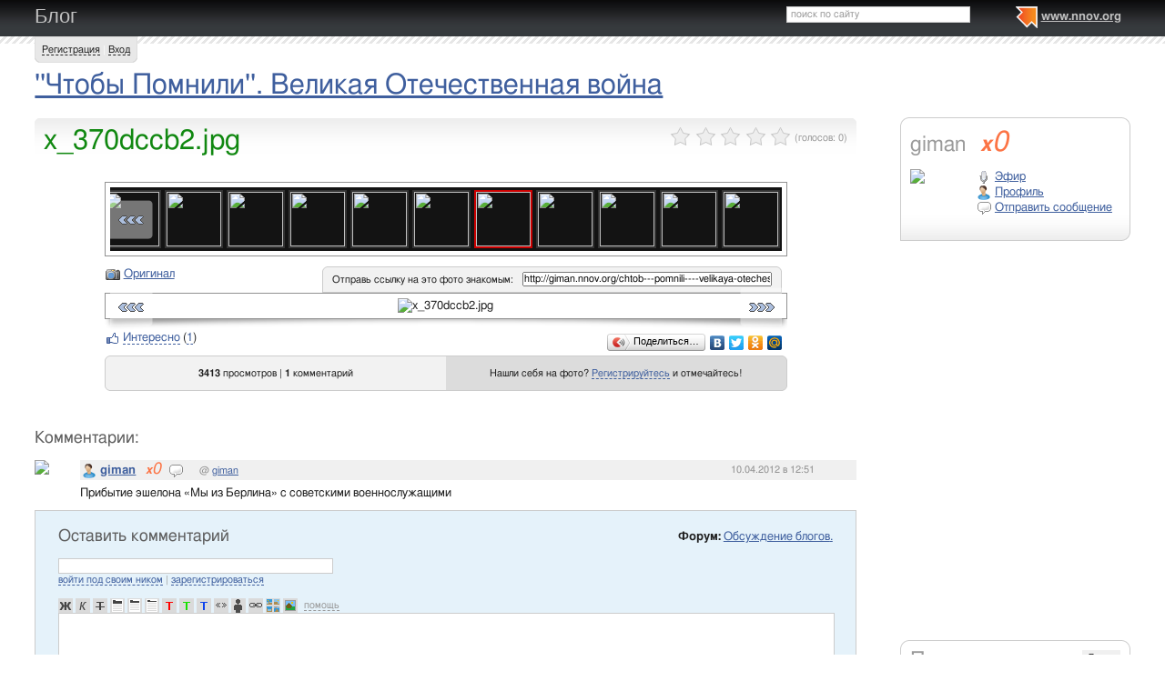

--- FILE ---
content_type: text/html; charset=utf-8
request_url: http://giman.nnov.org/chtob---pomnili----velikaya-otechestvennaya-voyna/4166728.html
body_size: 9895
content:
<!DOCTYPE html PUBLIC "-//W3C//DTD XHTML 1.0 Transitional//EN" "http://www.w3.org/TR/xhtml1/DTD/xhtml1-transitional.dtd">
<html xmlns="http://www.w3.org/1999/xhtml">
<head>
   <title>x_370dccb2.jpg</title>
<meta http-equiv="Content-Type" content="text/html; charset=utf-8" />

<meta name="description" content="x_370dccb2.jpg Нижний Новгород" /><meta name="keywords" content="Отечественная, Новгород, Помнили, Великая, Нижний, x_370dccb2, Чтобы, война, Блог" />
<link rel="shortcut icon" type="image/x-icon" href="http://img.nnov.org/favicon.ico"/>
<link rel="icon" type="image/x-icon" href="http://img.nnov.org/favicon.ico"/>
     	<link rel="alternate" type="application/rss+xml" title="Блог" href="http://giman.nnov.org/rss.php" />
	   <link rel="alternate" type="application/rss+xml" title="Блог: ''Чтобы Помнили''. Великая Отечественная война" href="http://giman.nnov.org/chtob---pomnili----velikaya-otechestvennaya-voyna/rss.php" />
   
 
            
            
    
  
   <script type="text/javascript" src="http://s.img.nnov.org/jquery,startup.js?1.2.7"></script>
  <link rel="stylesheet" href="http://s.img.nnov.org/colors,classic_v2.css;JooStest.css;Oflife.css;Beatle,common.css;myspace,menu.css;myspace,menu.css;item,photoitem.css;sections,forum.css?3.5.8" type="text/css" media="all"/>

   
 
    <script type="text/javascript" src="http://s.img.nnov.org/adwolf.js"></script>
</head>
<body id="myspace" class="js cBody full" onclick='return {"data":{"user":{"user_id":0,"login":""}},"dispatcher":"page"}' widget="Controls_Document" data='{"userId":0,"login":""}'>
  <script type="text/javascript">

  var _gaq = _gaq || [];
  _gaq.push(['_setAccount', 'UA-30406011-5']);
  _gaq.push(['_setDomainName', '.nnov.org']);
  _gaq.push(['_setSessionCookieTimeout', 7200000]);
  _gaq.push(['_trackPageview']);
  _gaq.push(['t2._setAccount', 'UA-30406011-1']);
 _gaq.push(['t2._setDomainName','none']);
 _gaq.push(['t2._setAllowLinker',true]);
  _gaq.push(['t2._trackPageview']);

  (function() {
    var ga = document.createElement('script'); ga.type = 'text/javascript'; ga.async = true;
    ga.src = ('https:' == document.location.protocol ? 'https://ssl' : 'http://www') + '.google-analytics.com/ga.js';
    var s = document.getElementsByTagName('script')[0]; s.parentNode.insertBefore(ga, s);
  })();

</script>
<!-- Yandex.Metrika counter -->
<script type="text/javascript">
(function (d, w, c) {
    (w[c] = w[c] || []).push(function() {
        try {
            w.yaCounter17734588 = new Ya.Metrika({id:17734588, enableAll: true, webvisor:true});
        } catch(e) { }
    });
    
    var n = d.getElementsByTagName("script")[0],
        s = d.createElement("script"),
        f = function () { n.parentNode.insertBefore(s, n); };
    s.type = "text/javascript";
    s.async = true;
    s.src = (d.location.protocol == "https:" ? "https:" : "http:") + "//mc.yandex.ru/metrika/watch.js";

    if (w.opera == "[object Opera]") {
        d.addEventListener("DOMContentLoaded", f);
    } else { f(); }
})(document, window, "yandex_metrika_callbacks");
</script>
<noscript><div><img src="//mc.yandex.ru/watch/17734588" style="position:absolute; left:-9999px;" alt="" /></div></noscript>
<!-- /Yandex.Metrika counter -->

<style>
.TreasurePriz {position: fixed; width: 70px; height: 100px; top:100px; left:3%; z-index: 10000; }
</style>

       

                 

                  <div id="header_def">
 <noindex>
  </noindex>
<div class="myspace_header">
 <h2><a href="http://giman.nnov.org/">Блог</a></h2>
  <ul class="menu">
  <li class="first"> <img src="http://img.nnov.org/sp.gif" class="is icoi myspacelogonnov"/><a href="http://www.nnov.org/"><b>www.nnov.org</b></a></li>
  
 </ul> <form action="http://www.nnov.org/search/" method="GET">
 <label for="headsearch">поиск по сайту</label>
 <input id="headsearch" type="text" name="q" value="" widget="Form_Decoratelabel Search_Live" />
</form></div>
   <div id="user_panel">
   <div class="js cRoundBox rb5" etl="1" etr="1">
 <div class="co">         <a
  href="/common/popup.php?c=classUsers&m=main_v1&s=0&users_do=reg" class="js cPopup" target="reg" pw="600" ph="450">Регистрация</a> | <a
  href="/common/popup.php?c=classUsers&m=main_v1&s=0&users_do=enter" class="js cPopup" target="enter" pw="600" ph="450">Вход</a>       <div class="c"></div></div>
</div>


  </div>
    
 
 
    
 
 </div>
 <div id="main">
 <div class="grid_row " ></div>
 <div class="grid_row">
  <div class="midcol">
         <div class="itemtitle">
  <h1><a href="http://giman.nnov.org/chtob---pomnili----velikaya-otechestvennaya-voyna/">''Чтобы Помнили''. Великая Отечественная война</a></h1>
  







  </div>
   
 </div>
  </div>
 <div class="grid_row">
  <div class="grid_cc">
                

             

      <img src="http://img.nnov.org/stat/4166728" />
               <div class="js cRoundBox rb_var9 rb9w">
 <div class="co">     <div class="itemtitle">
   <div class="imgright">      <span class="js cItem_Rate_Holder">
<nobr><span class="js cItem_Rate is rate" Ite_Code="wwwnnovru_common.myItems.4166728" comment_form="1" onclick="return { data: { secretKey: 'QJonI/WWxdYokKOqXOzX+SAUgg4K+713gwC7BzlEYPeEg4Fp0+oj8mXIMP/Z/t4CoGdj8ZQc2Rlvce9aQSw9NS7CVELon3Pd4jJxN/md4f8GdDlBQyJL2mEbLgQky5sSUoTmF5WwVpwBUgJOt/Sc6Lab1I4cOxVpB72c/EsUYPGrrMW7CLMnCRAYgbDCh+k0pqUsqlVxrPTpii3JK0cSkUANmIVg62sSZV6ULyz9p5EyQGfSaoay4Ug1ZrO4LZ4ut7vqBuPu+wQz2mkHD+ozHGpsNbv4vm37XuRbxWsh+YDY4KsywfnOIxb4/7eGQzfg0M2w3vGNzhfuLVageVXDNIR7t0oQ+1OXCYHA3sfW9C/TyyzK/YpK7o6UvkcvBSit3pKsyKpx/CHXzfTi//YJcQW9n3f0gbXSctVv9UBijuf+ua00tHKd+pRkDqa6WOMBPrQCwhnTmCadG2SxYPnYnA==' } }"><img src="http://img.nnov.org/img/sp.gif"/><b class="is" style="width: 0px"></b><i class="is" style="width: 0px"></i></span> <span class="notes">(голосов: <span class="js cItem_Rate_Voices">0</span>)</span></nobr>
</span></div>
   <h1 class="alt_hdr">x_370dccb2.jpg</h1>







  </div>
  
     <a name="listPhoto" />
 <div class="js cItem_Photo_Scroll photoitem">
     <div id="panMargin" class="panMargin screen">
    <div class="panDiv inner">
     <div class="js cItem_Photo_Scroll_Holder previewHolder"><a href="http://giman.nnov.org/chtob---pomnili----velikaya-otechestvennaya-voyna/4235292.html#listPhoto"><img src="http://preview.nnov.org/byid60/0/4/23/52/4235292.jpg" width="60" height="60"/></a><a href="http://giman.nnov.org/chtob---pomnili----velikaya-otechestvennaya-voyna/4235279.html#listPhoto"><img src="http://preview.nnov.org/byid60/0/4/23/52/4235279.jpg" width="60" height="60"/></a><a href="http://giman.nnov.org/chtob---pomnili----velikaya-otechestvennaya-voyna/4235276.html#listPhoto"><img src="http://preview.nnov.org/byid60/0/4/23/52/4235276.jpg" width="60" height="60"/></a><a href="http://giman.nnov.org/chtob---pomnili----velikaya-otechestvennaya-voyna/4235274.html#listPhoto"><img src="http://preview.nnov.org/byid60/0/4/23/52/4235274.jpg" width="60" height="60"/></a><a href="http://giman.nnov.org/chtob---pomnili----velikaya-otechestvennaya-voyna/4235268.html#listPhoto"><img src="http://preview.nnov.org/byid60/0/4/23/52/4235268.jpg" width="60" height="60"/></a><a href="http://giman.nnov.org/chtob---pomnili----velikaya-otechestvennaya-voyna/4235266.html#listPhoto"><img src="http://preview.nnov.org/byid60/0/4/23/52/4235266.jpg" width="60" height="60"/></a><a href="http://giman.nnov.org/chtob---pomnili----velikaya-otechestvennaya-voyna/4235264.html#listPhoto"><img src="http://preview.nnov.org/byid60/0/4/23/52/4235264.jpg" width="60" height="60"/></a><a href="http://giman.nnov.org/chtob---pomnili----velikaya-otechestvennaya-voyna/4235260.html#listPhoto"><img src="http://preview.nnov.org/byid60/0/4/23/52/4235260.jpg" width="60" height="60"/></a><a href="http://giman.nnov.org/chtob---pomnili----velikaya-otechestvennaya-voyna/4209119.html#listPhoto"><img src="http://preview.nnov.org/byid60/0/4/20/91/4209119.jpg" width="60" height="60"/></a><a href="http://giman.nnov.org/chtob---pomnili----velikaya-otechestvennaya-voyna/4209115.html#listPhoto"><img src="http://preview.nnov.org/byid60/0/4/20/91/4209115.jpg" width="60" height="60"/></a><a href="http://giman.nnov.org/chtob---pomnili----velikaya-otechestvennaya-voyna/4209110.html#listPhoto"><img src="http://preview.nnov.org/byid60/0/4/20/91/4209110.jpg" width="60" height="60"/></a><a href="http://giman.nnov.org/chtob---pomnili----velikaya-otechestvennaya-voyna/4209101.html#listPhoto"><img src="http://preview.nnov.org/byid60/0/4/20/91/4209101.jpg" width="60" height="60"/></a><a href="http://giman.nnov.org/chtob---pomnili----velikaya-otechestvennaya-voyna/4187438.html#listPhoto"><img src="http://preview.nnov.org/byid60/0/4/18/74/4187438.jpg" width="60" height="60"/></a><a href="http://giman.nnov.org/chtob---pomnili----velikaya-otechestvennaya-voyna/4187432.html#listPhoto"><img src="http://preview.nnov.org/byid60/0/4/18/74/4187432.jpg" width="60" height="60"/></a><a href="http://giman.nnov.org/chtob---pomnili----velikaya-otechestvennaya-voyna/4187428.html#listPhoto"><img src="http://preview.nnov.org/byid60/0/4/18/74/4187428.jpg" width="60" height="60"/></a><a href="http://giman.nnov.org/chtob---pomnili----velikaya-otechestvennaya-voyna/4187425.html#listPhoto"><img src="http://preview.nnov.org/byid60/0/4/18/74/4187425.jpg" width="60" height="60"/></a><a href="http://giman.nnov.org/chtob---pomnili----velikaya-otechestvennaya-voyna/4187422.html#listPhoto"><img src="http://preview.nnov.org/byid60/0/4/18/74/4187422.jpg" width="60" height="60"/></a><a href="http://giman.nnov.org/chtob---pomnili----velikaya-otechestvennaya-voyna/4187419.html#listPhoto"><img src="http://preview.nnov.org/byid60/0/4/18/74/4187419.jpg" width="60" height="60"/></a><a href="http://giman.nnov.org/chtob---pomnili----velikaya-otechestvennaya-voyna/4187414.html#listPhoto"><img src="http://preview.nnov.org/byid60/0/4/18/74/4187414.jpg" width="60" height="60"/></a><a href="http://giman.nnov.org/chtob---pomnili----velikaya-otechestvennaya-voyna/4187411.html#listPhoto"><img src="http://preview.nnov.org/byid60/0/4/18/74/4187411.jpg" width="60" height="60"/></a><a href="http://giman.nnov.org/chtob---pomnili----velikaya-otechestvennaya-voyna/4187408.html#listPhoto"><img src="http://preview.nnov.org/byid60/0/4/18/74/4187408.jpg" width="60" height="60"/></a><a href="http://giman.nnov.org/chtob---pomnili----velikaya-otechestvennaya-voyna/4187396.html#listPhoto"><img src="http://preview.nnov.org/byid60/0/4/18/73/4187396.jpg" width="60" height="60"/></a><a href="http://giman.nnov.org/chtob---pomnili----velikaya-otechestvennaya-voyna/4187393.html#listPhoto"><img src="http://preview.nnov.org/byid60/0/4/18/73/4187393.jpg" width="60" height="60"/></a><a href="http://giman.nnov.org/chtob---pomnili----velikaya-otechestvennaya-voyna/4187388.html#listPhoto"><img src="http://preview.nnov.org/byid60/0/4/18/73/4187388.jpg" width="60" height="60"/></a><a href="http://giman.nnov.org/chtob---pomnili----velikaya-otechestvennaya-voyna/4187386.html#listPhoto"><img src="http://preview.nnov.org/byid60/0/4/18/73/4187386.jpg" width="60" height="60"/></a><a href="http://giman.nnov.org/chtob---pomnili----velikaya-otechestvennaya-voyna/4187383.html#listPhoto"><img src="http://preview.nnov.org/byid60/0/4/18/73/4187383.jpg" width="60" height="60"/></a><a href="http://giman.nnov.org/chtob---pomnili----velikaya-otechestvennaya-voyna/4187378.html#listPhoto"><img src="http://preview.nnov.org/byid60/0/4/18/73/4187378.jpg" width="60" height="60"/></a><a href="http://giman.nnov.org/chtob---pomnili----velikaya-otechestvennaya-voyna/4187372.html#listPhoto"><img src="http://preview.nnov.org/byid60/0/4/18/73/4187372.jpg" width="60" height="60"/></a><a href="http://giman.nnov.org/chtob---pomnili----velikaya-otechestvennaya-voyna/4187353.html#listPhoto"><img src="http://preview.nnov.org/byid60/0/4/18/73/4187353.jpg" width="60" height="60"/></a><a href="http://giman.nnov.org/chtob---pomnili----velikaya-otechestvennaya-voyna/4187351.html#listPhoto"><img src="http://preview.nnov.org/byid60/0/4/18/73/4187351.jpg" width="60" height="60"/></a><a href="http://giman.nnov.org/chtob---pomnili----velikaya-otechestvennaya-voyna/4187347.html#listPhoto"><img src="http://preview.nnov.org/byid60/0/4/18/73/4187347.jpg" width="60" height="60"/></a><a href="http://giman.nnov.org/chtob---pomnili----velikaya-otechestvennaya-voyna/4187344.html#listPhoto"><img src="http://preview.nnov.org/byid60/0/4/18/73/4187344.jpg" width="60" height="60"/></a><a href="http://giman.nnov.org/chtob---pomnili----velikaya-otechestvennaya-voyna/4166838.html#listPhoto"><img src="http://preview.nnov.org/byid60/0/4/16/68/4166838.jpg" width="60" height="60"/></a><a href="http://giman.nnov.org/chtob---pomnili----velikaya-otechestvennaya-voyna/4166828.html#listPhoto"><img src="http://preview.nnov.org/byid60/0/4/16/68/4166828.jpg" width="60" height="60"/></a><a href="http://giman.nnov.org/chtob---pomnili----velikaya-otechestvennaya-voyna/4166823.html#listPhoto"><img src="http://preview.nnov.org/byid60/0/4/16/68/4166823.jpg" width="60" height="60"/></a><a href="http://giman.nnov.org/chtob---pomnili----velikaya-otechestvennaya-voyna/4166812.html#listPhoto"><img src="http://preview.nnov.org/byid60/0/4/16/68/4166812.jpg" width="60" height="60"/></a><a href="http://giman.nnov.org/chtob---pomnili----velikaya-otechestvennaya-voyna/4166778.html#listPhoto"><img src="http://preview.nnov.org/byid60/0/4/16/67/4166778.jpg" width="60" height="60"/></a><a href="http://giman.nnov.org/chtob---pomnili----velikaya-otechestvennaya-voyna/4166772.html#listPhoto"><img src="http://preview.nnov.org/byid60/0/4/16/67/4166772.jpg" width="60" height="60"/></a><a href="http://giman.nnov.org/chtob---pomnili----velikaya-otechestvennaya-voyna/4166732.html#listPhoto"><img src="http://preview.nnov.org/byid60/0/4/16/67/4166732.jpg" width="60" height="60"/></a><a href="http://giman.nnov.org/chtob---pomnili----velikaya-otechestvennaya-voyna/4166728.html#listPhoto"><img src="http://preview.nnov.org/byid60/0/4/16/67/4166728.jpg" width="60" height="60" class="act"/></a><a href="http://giman.nnov.org/chtob---pomnili----velikaya-otechestvennaya-voyna/4166714.html#listPhoto"><img src="http://preview.nnov.org/byid60/0/4/16/67/4166714.jpg" width="60" height="60"/></a><a href="http://giman.nnov.org/chtob---pomnili----velikaya-otechestvennaya-voyna/4166702.html#listPhoto"><img src="http://preview.nnov.org/byid60/0/4/16/67/4166702.jpg" width="60" height="60"/></a><a href="http://giman.nnov.org/chtob---pomnili----velikaya-otechestvennaya-voyna/4166691.html#listPhoto"><img src="http://preview.nnov.org/byid60/0/4/16/66/4166691.jpg" width="60" height="60"/></a><a href="http://giman.nnov.org/chtob---pomnili----velikaya-otechestvennaya-voyna/4166684.html#listPhoto"><img src="http://preview.nnov.org/byid60/0/4/16/66/4166684.jpg" width="60" height="60"/></a></div>
    <div class="is arr left"><a href="#" class="js cItem_Photo_Scroll_Left">&larr;</a></div>
    <div class="is arr right"><a href="#" class="js cItem_Photo_Scroll_Right">&rarr;</a></div>
    </div>
   </div>
   


<div style="border: 1px solid white">
 <div class="utils"> <span class="icolink"><a href="http://img.nnov.org/data/uf/44/4/16/67/4166728_x_370dccb2.jpg" class="" target="_blank"><img src="http://img.nnov.org/sp.gif" class="is icoi classmygallery"/>Оригинал</a></span></div>
 <div class="givelink">
  <div class="js cRoundBox rb_var13 rb5" ebl="1" ebr="1">
 <div class="co">  <form>
   <label>Отправь ссылку на это фото знакомым:</label>
   <input type="text" value="http://giman.nnov.org/chtob---pomnili----velikaya-otechestvennaya-voyna/4166728.html" />
  </form>
  <div class="c"></div></div>
</div>


 </div>
</div>
<div class="screen"><div class="inner"><img src="http://preview.nnov.org/screen740/0/data/uf/44/4/16/67/4166728_x_370dccb2.jpg" alt="x_370dccb2.jpg" title="x_370dccb2.jpg"/><div class="is arr left"><a href="http://giman.nnov.org/chtob---pomnili----velikaya-otechestvennaya-voyna/4166732.html#listPhoto">&laquo;</a></div><div class="is arr right"><a href="http://giman.nnov.org/chtob---pomnili----velikaya-otechestvennaya-voyna/4166714.html#listPhoto">&raquo;</a></div></div></div>

 <div><img src="http://img.nnov.org/interface/photoitem_bg.jpg" width="100%" height="12"/></div>
    <div>
<div class="fl">


      <div class=" controlLink" 
widget="Controls_Linker"
data="{
  uopClass : 'classMyItemPhoto', 
  uopId : 4166728,
  isLiked : 0  , userNoReg : 1}"
>
 <img src="http://img.nnov.org/sp.gif" class="is icoi likeIcon"/><a href="#" class="Add">Интересно</a>
<a href="#" class="showModalBlock" method="Drop">Вам интересно</a>
<div class="modalBlock" method="Drop">
<a href="#" class="Drop">Больше не интересно</a>
</div>
<span class="CountLikers" >(<a href="#" class="showCount" >1</a>)</span>
</div>
</div>
<div class="fr"><script type="text/javascript" src="//yandex.st/share/share.js" charset="utf-8"></script>
<noindex><div class="yashare-auto-init" data-yashareType="button" data-yashareQuickServices="yaru,vkontakte,facebook,twitter,odnoklassniki,moimir"></div></noindex></div>
<div class="c"></div>
</div>
 <div class="js cRoundBox rb_var13 rb5">
 <div class="co">      <div class="figures"><div><strong>   
3413 </strong> просмотров | <strong>1</strong> комментарий</div></div>
  <div class="inphoto"><div>      Нашли себя на фото? <a
  href="/common/popup.php?c=classUsers&m=main_v1&s=0&users_do=reg" class="js cPopup" target="reg" pw="600" ph="450">Регистрируйтесь</a> и отмечайтесь!
   </div></div>
 <div class="c"></div></div>
</div>
<br />

 <div class="c"></div>
 </div>
<div class="c"></div></div>
</div>
<br />



              <a name="comments" />
<h3>Комментарии:</h3>
                              

<div class="cForum_Topic level1">
 <a name="topic4166730"></a>
   <h1 class="alt_hdr"></h1>
 <div class="avatar"><img src="http://preview.nnov.org/avatarcrop40/0/11/19/1119792.jpg"/></div>
<div class="titlebar">
  <div class="rightMenu">
    <div class="commusertimes">
                      </div>
      <span class="comtime">10.04.2012 в 12:51</span>
</div>
  <img src="http://img.nnov.org/sp.gif" class="is icoi he_on"/><a href="http://giman.nnov.org/" class="js cUser" target="_top" title=""><strong>giman</strong></a><a href="http://www.nnov.org/user/rating/?cPart=1#ratingPlace" class="reting">
<i>x</i>0</a>   <a href="http://nnov.co/message/?abonentId=1119792" title="Отправить сообщение" target="_blank" class="icolink"  rel="nofollow" > <img src="http://img.nnov.org/sp.gif" class="is icoi thumb_comment"/></a>
<noindex><span class="comfrom"> @ <a href="" rel="nofollow">giman</a></span></noindex> <span class="comoper">
     </span>
</div>
     <div class="comtext">
  Прибытие эшелона «Мы из Берлина» с советскими военнослужащими   </div>
</div>


<div class="js cRoundBox rb5 cRoundBox rb_var2 rb9" etl="1" etr="1">
 <div class="co"><div class="fr"><strong>Форум:</strong> <a href="http://www.nnov.org/forum/blogs/" title="Это обсуждение так же является темой форума Обсуждение блогов">Обсуждение блогов</a><a href="http://www.nnov.org/forum/blogs/?do=read&thread=4166728&topic_id=4166728">.</a></div>
<h3>Оставить комментарий</h3>
						<noindex>
		
	

	
	

	
	 <div class="js cForms_PopupSubmitter" requires="cPopup" href="/common/popup.php?c=DNK_Forum_Thread_Block&m=classMyItemComment&fta=reply&unid=classMyItemPhoto.4166728" pw="700" ph="700" target="enter">
		<form enctype="multipart/form-data" method="post" name="postform" class="js cForms_Container common_form">
	  
	  <input type="hidden" name="kod" value="код" />

	  

	  

	  		
	    <input type="text" maxlength="20" name="login" value="" class="js cForms_Text txtfld"/> 
	      <div class="notes">
                <a href="/common/popup.php?c=classUsers&m=main_v1&s=0&users_do=enter" class="js cPopup" target="userEnter" pw="500" ph="400">войти под своим ником</a>
	        | <a href="/common/popup.php?c=classUsers&m=main_v1&s=0&users_do=reg" class="js cPopup" target="userReg" pw="500" ph="400">зарегистрироваться</a>
		<br /><br />
	      </div>
            
	  
	
	
	  
	      <div class="js cForms_TextEditor">
    <div id="butns">
     <a href="#" class="js cForms_TextEditor_insTag" insTag="b" tabindex="32767" title="Полужирный"><img src="http://img.nnov.org/sp.gif" class="b"/></a>
     <a href="#" class="js cForms_TextEditor_insTag" insTag="i" tabindex="32767" title="Курсив"><img src="http://img.nnov.org/sp.gif" class="i"/></a>
     <a href="#" class="js cForms_TextEditor_insTag" insTag="strike" tabindex="32767" title="Перечеркнутый"><img src="http://img.nnov.org/sp.gif" class="strike" /></a>
     <a href="#" class="js cForms_TextEditor_insTag" insTag="h1" tabindex="32767" title="Заголовок 1"><img src="http://img.nnov.org/sp.gif" class="h1"/></a>
     <a href="#" class="js cForms_TextEditor_insTag" insTag="h2" tabindex="32767" title="Заголовок 2"><img src="http://img.nnov.org/sp.gif" class="h2"/></a>
     <a href="#" class="js cForms_TextEditor_insTag" insTag="h3" tabindex="32767" title="Заголовок 3"><img src="http://img.nnov.org/sp.gif" class="h3"/></a>
     <a href="#" class="js cForms_TextEditor_insTag" insTag="red" tabindex="32767" title="Красный"><img src="http://img.nnov.org/sp.gif" class="red" /></a>
     <a href="#" class="js cForms_TextEditor_insTag" insTag="green" tabindex="32767" title="Зеленый"><img src="http://img.nnov.org/sp.gif" class="green" /></a>
     <a href="#" class="js cForms_TextEditor_insTag" insTag="blue" tabindex="32767" title="Синий"><img src="http://img.nnov.org/sp.gif" class="blue"/></a>
     <a href="#" class="js cForms_TextEditor_insTag" insTag="quote" tabindex="32767" title="Цитировать"><img src="http://img.nnov.org/sp.gif" class="quote"/></a>
          <a href="#" class="js cForms_TextEditor_insTag" insTag="user" tabindex="32767" title="Пользователь"><img src="http://img.nnov.org/sp.gif" class="user"/></a>

     <a href="#" class="js cForms_TextEditor_insUrl" tabindex="32767" title="Ссылка"><img src="http://img.nnov.org/sp.gif" class="url"/></a>
     <a href="#" class="js cForms_TextEditor_insPhoto" tabindex="32767" title="Фотогалерея"><img src="http://img.nnov.org/sp.gif" class="photo"/></a>
     <a href="/common/popup.php?c=classHTML&m=myupload_v2" class="js cForms_TextEditor_insUpload" requires="cPopup" pw="600" ph="500" target="myUpload" title="Загрузить файл" tabindex="32767"><img src="http://img.nnov.org/sp.gif" class="upload"/></a>
  &nbsp;<a href="/common/popup.php?c=classHTML&m=html_help" class="js cPopup notes" target="htmlHelp" pw="500" ph="400">помощь</a>
    </div>
    <div class="js cForms_TextEditor_ImageHolder" preview="byid60"></div>
<textarea
  id="PostMsg"
  name="message"
  class="js cForms_Textarea ta"
></textarea>

  </div>	  
	
	  		
	    <label>Решение задачи (прописью):</label>
	      <div class="notes">Вы не зарегистрированы, решите арифметическую задачу на картинке,<br/>введите ответ <b>прописью</b> <br />(<a href="" onclick="document.getElementById('capt').src = document.getElementById('capt').src + '?rnd=69718'; return false">обновить картинку</a>).</div>
	    
	    <dd><input type="text" name="captcha" class="js cForms_Text txtfld" tabindex="1" /><br />
	      <img src="/common/lcaptcha.php?rnd=61439" id="capt"/>
	    </dd>
	  <div style="text-align: center;"> <input type="submit" class="btn" value="Отправить" /></div>
	    <input type="hidden" name="Update" value="1" />

	</form></div>
</noindex><div class="c"></div></div>
</div>
<br />

  </div>
  <div class="grid_r">
    

  <div class="js cRoundBox rb_var8 rb9" ebl="1">
 <div class="co">  <div class="myspace_owner">
                                   <h2>giman <a class="reting" href="http://www.nnov.ru/user/rating/?cPart=1#ratingPlace">
<i>x</i>0</a>

</h2>
<a href="/?Do=Portret" rel="me"><img src="http://preview.nnov.org/avatar60/0/11/19/1119792.jpg" class="imgleft"/></a>
   <ul>
    <li> <div class="icolink"><a href="/?Do=airLenta" class=""><img src="http://img.nnov.org/sp.gif" class="is icoi airItemMenu"/>Эфир</a></div></li>
    <li> <div class="icolink"><a href="/?Do=Portret" class=""><img src="http://img.nnov.org/sp.gif" class="is icoi he_on"/>Профиль</a></div></li>
         <li>  <a href="http://nnov.co/message/?abonentId=1119792" title="Отправить сообщение" target="_blank" class="icolink"  rel="nofollow" > <img src="http://img.nnov.org/sp.gif" class="is icoi thumb_comment"/>Отправить сообщение</a>
</li>
       </ul>
<br/>

      </div>
 <div class="c"></div></div>
</div>
<br />

        
 


  
<div class="banner" style=""><noindex rel='nofollow'> <script async src='//pagead2.googlesyndication.com/pagead/js/adsbygoogle.js'></script> <!-- nnov_240_400 --> <ins class='adsbygoogle'      style='display:inline-block;width:240px;height:400px'      data-ad-client='ca-pub-6231255325161292'      data-ad-slot='2190466899'></ins> <script> (adsbygoogle = window.adsbygoogle || []).push({}); </script> </noindex><img src="http://www.nnov.org/hints/show/7061.banner_240.jpg" width="1" height="1" /></div><br/>

  <div class="js cRoundBox rb_var8 rb9" ebl="1">
 <div class="co">  <div class="myspace_menu">
  <div class="imgright"><a href="/?Do=MyLenta">Лента</a></div>
  <h2>Папки</h2>
     <ul class="">
                          <li>
           <div class="icolink"><a href="/" class=""><img src="http://img.nnov.org/sp.gif" class="is icoi classmygallery"/><strong>''Чтобы Помнили''. Великая Отечественная война</strong></a> <span class="count">(44)</span></div>    </li>
                             <li>
           <div class="icolink"><a href="/blog/" class=""><img src="http://img.nnov.org/sp.gif" class="is icoi classmyblog"/>Блог</a> <span class="count">(27)</span></div>    </li>
                             <li>
           <div class="icolink"><a href="/sssr-2061-video/" class=""><img src="http://img.nnov.org/sp.gif" class="is icoi classmyvideo"/>СССР-2061 видео</a> <span class="count">(1)</span></div>    </li>
                             <li>
           <div class="icolink"><a href="/v--stavka-plakatov-tass-voenn--h-let-v-chikago/" class=""><img src="http://img.nnov.org/sp.gif" class="is icoi classmygallery"/>Выставка плакатов ТАСС военных лет в Чикаго</a> <span class="count">(16)</span></div>    </li>
                             <li>
           <div class="icolink"><a href="/sssr-2061/" class=""><img src="http://img.nnov.org/sp.gif" class="is icoi classmygallery"/>СССР-2061</a> <span class="count">(26)</span></div>    </li>
                             <li>
           <div class="icolink"><a href="/photos/" class=""><img src="http://img.nnov.org/sp.gif" class="is icoi classmygallery"/>Нижний Новгород</a> <span class="count">(6)</span></div>    </li>
       </ul>
   </div>
 <div class="c"></div></div>
</div>
<br />

 


  <div class="js cRoundBox rb_var8 rb9" ebl="1">
 <div class="co">  <div class="myspace_menu">
  <div class="imgright"><a href="/?Do=FriendsLenta">Лента друзей</a></div>
  <h2><a href="/?Do=Friends">Друзья</a></h2>

    <hr />
    <strong> <img src="http://img.nnov.org/sp.gif" class="is icoi plus"/><a href="http://www.nnov.org/myspaces/search/">Найти друзей</a></strong>
  </div>
 <div class="c"></div></div>
</div>
<br />



<style>
.tag-cloud {padding-bottom: 1em;}
.tag-cloud h3 {margin-bottom: 0.3em;}
.tag-cloud a {padding-right: 10px;}
.tag-cloud .tag-edit-link {padding: 5px 0;}
.tag-cloud .tag-edit-link a {padding: 0;}
</style>
<div class="tag-cloud">
  <h3>Записи по тегам</h3>
  <div class="tag-cloud-list">
            <a href="/tag/konkurs-korotkogo-rasskaza" style="font-size: 100%;" >конкурс короткого рассказа</a>
            <a href="/tag/fantastika" style="font-size: 100%;" >фантастика</a>
        
</div>
</div>

</div>     </div>
 </div>
<div id="footer">
 <div  class="inner"><div class="fr" >
<noindex>
<!-- Yandex.RTB -->
<script>window.yaContextCb=window.yaContextCb||[]</script>
<script src="https://yandex.ru/ads/system/context.js" async></script>

<!-- Yandex.RTB R-A-178876-6 -->
<script>
window.yaContextCb.push(()=>{
	Ya.Context.AdvManager.render({
		"blockId": "R-A-178876-6",
		"type": "fullscreen",
		"platform": "touch"
	})
})
</script>
</noindex>

<noindex>
<style>
/*
.liNnov {display: inline;}
.liNnov img {width: 0 !important;height: 0  !important; }
*/
.liNnov {position: relative;width: 1px; height: 1px; overflow: hidden;}
.liNnov a {position: absolute; left: -1000px; display: block;}
</style>

<div class="liNnov">
<!--LiveInternet counter--><script type="text/javascript"><!--
document.write("<a href='http://www.liveinternet.ru/click;nnov_org' "+
"target=_blank><img src='//counter.yadro.ru/hit;nnov_org?t14.1;r"+
escape(document.referrer)+((typeof(screen)=="undefined")?"":
";s"+screen.width+"*"+screen.height+"*"+(screen.colorDepth?
screen.colorDepth:screen.pixelDepth))+";u"+escape(document.URL)+
";"+Math.random()+
"' alt='' title='LiveInternet: показано число просмотров за 24"+
" часа, посетителей за 24 часа и за сегодня' "+
"border='0' width='88' height='31'><\/a>")
//--></script><!--/LiveInternet-->
</div>
<!--LiveInternet counter--><script type="text/javascript"><!--
document.write("<a href='http://www.liveinternet.ru/click;nnov_ru' "+
"target=_blank rel=nofollow><img src='http://counter.yadro.ru/hit;nnov_ru?t14.1;r"+
escape(document.referrer)+((typeof(screen)=="undefined")?"":
";s"+screen.width+"*"+screen.height+"*"+(screen.colorDepth?
screen.colorDepth:screen.pixelDepth))+";u"+escape(document.URL)+
";h"+escape(document.title.substring(0,80))+";"+Math.random()+
"' alt='' title='LiveInternet: показано число просмотров за 24"+
" часа, посетителей за 24 часа и за сегодня' "+
"border=0 width=88 height=31><\/a>")//--></script><!--/LiveInternet-->
<!-- tns-counter.ru -->
<script type="text/javascript">
	(function(win, doc, cb){
		(win[cb] = win[cb] || []).push(function() {
			try {
				tnsCounterNgs_ru = new TNS.TnsCounter({
				'account':'ngs_ru',
				'tmsec': 'nnov_total'
				});
			} catch(e){}
		});

		var tnsscript = doc.createElement('script');
		tnsscript.type = 'text/javascript';
		tnsscript.async = true;
		tnsscript.src = ('https:' == doc.location.protocol ? 'https:' : 'http:') + 
			'//www.tns-counter.ru/tcounter.js';
		var s = doc.getElementsByTagName('script')[0];
		s.parentNode.insertBefore(tnsscript, s);
	})(window, this.document,'tnscounter_callback');
</script>
<noscript>
	<img src="//www.tns-counter.ru/V13a****ngs_ru/ru/UTF-8/tmsec=nnov_total/" width="0" height="0" alt="" />
</noscript>
<!--/ tns-counter.ru -->



</noindex>

<noindex><script async="async" src="https://w.uptolike.com/widgets/v1/zp.js?pid=1355823" type="text/javascript"></script></noindex>

<noindex rel="nofollow"><!-- Yandex.Metrika counter --><script type="text/javascript">(function (d, w, c) { (w[c] = w[c] || []).push(function() { try { w.yaCounter29056055 = new Ya.Metrika({id:29056055, webvisor:true, clickmap:true, trackLinks:true, accurateTrackBounce:true}); } catch(e) { } }); var n = d.getElementsByTagName("script")[0], s = d.createElement("script"), f = function () { n.parentNode.insertBefore(s, n); }; s.type = "text/javascript"; s.async = true; s.src = (d.location.protocol == "https:" ? "https:" : "http:") + "//mc.yandex.ru/metrika/watch.js"; if (w.opera == "[object Opera]") { d.addEventListener("DOMContentLoaded", f, false); } else { f(); } })(document, window, "yandex_metrika_callbacks");</script><noscript><div><img src="//mc.yandex.ru/watch/29056055" style="position:absolute; left:-9999px;" alt="" /></div></noscript><!-- /Yandex.Metrika counter --></noindex>
</div>

<div class="infoBlockFooter">
Редакция - <a href="mailto:hkdkest@mail.ru">hkdkest@mail.ru</a> | <a href="http://www.nnov.org/about/">О проекте</a> | <a href="http://www.nnov.org/sitemap/">Карта сайта</a> | <a href="http://www.nnov.org/Нижний_Новгород">О Нижнем Новгороде</a> | <a href="http://nnov.nnov.org">Кор. блог</a>, 
Техподдержка: <a href="http://www.nnov.org/forum/nnov/">форум</a>, <a href="mailto:support@nnov.org">support@nnov.org</a> | <a href="http://www.nnov.org/advertizing/">Реклама</a><br />
<div class="copy">
&copy; 2001&mdash;2025 ООО &laquo;Медиа Инвест&raquo;, тел.: (831) 291-78-30<br/>
<a href="http://www.nnov.org/about/media/" >&laquo;Сайт для нижегородцев&raquo; свидетельство о регистрации СМИ Эл № ФС77-57309 от 17.03.2014 г.</a> 
<br />





<!-- Yandex.RTB R-A-178876-4 -->
<script>window.yaContextCb.push(()=>{
	Ya.Context.AdvManager.render({
		"blockId": "R-A-178876-4",
		"type": "fullscreen",
		"platform": "touch"
	})
})
</script>


<!-- Yandex.RTB R-A-178876-5 -->
<script>window.yaContextCb.push(()=>{
	Ya.Context.AdvManager.render({
		"blockId": "R-A-178876-5",
		"type": "floorAd"
	})
})
</script>




<p class="agerating">Главная колонка: 16+</p>
</div>
</div></div>
</div>
     
 
 
   
      
  
    <script type="text/javascript" src="http://s.img.nnov.org/JooS.js;Urfin.js;Beatle.js;Oflife.js;Beatle,common.js?3.5.8"></script>
  
 <script type="text/javascript">
   JooS.WindowDOM.reload = function() { window.location = "http://giman.nnov.org/chtob---pomnili----velikaya-otechestvennaya-voyna/4166728.html"; }
  </script>
  <!--[if IE]><script src="javascript:void(0)" onreadystatechange="JooS.Startup.onLoad_IEDefer(this)" defer></script><![endif]-->
 
 
</body></html>

--- FILE ---
content_type: text/html; charset=utf-8
request_url: https://www.google.com/recaptcha/api2/aframe
body_size: 268
content:
<!DOCTYPE HTML><html><head><meta http-equiv="content-type" content="text/html; charset=UTF-8"></head><body><script nonce="qRb6AchOz1TL5AWTneDNDQ">/** Anti-fraud and anti-abuse applications only. See google.com/recaptcha */ try{var clients={'sodar':'https://pagead2.googlesyndication.com/pagead/sodar?'};window.addEventListener("message",function(a){try{if(a.source===window.parent){var b=JSON.parse(a.data);var c=clients[b['id']];if(c){var d=document.createElement('img');d.src=c+b['params']+'&rc='+(localStorage.getItem("rc::a")?sessionStorage.getItem("rc::b"):"");window.document.body.appendChild(d);sessionStorage.setItem("rc::e",parseInt(sessionStorage.getItem("rc::e")||0)+1);localStorage.setItem("rc::h",'1763663226640');}}}catch(b){}});window.parent.postMessage("_grecaptcha_ready", "*");}catch(b){}</script></body></html>

--- FILE ---
content_type: application/x-javascript
request_url: http://s.img.nnov.org/Beatle,cItem,Rate,Holder.js;Beatle,cItem,Rate.js;Beatle,cItem,Rate,Voices.js;Beatle,cItem,Photo,Scroll.js;Beatle,cItem,Photo,Scroll,Holder.js;Beatle,cItem,Photo,Scroll,Left.js;Beatle,onload.js?3.5.8
body_size: 9122
content:
Beatle.cItem_Rate_Counters=JooS.Reflect(Beatle.Class,{getIndex:function(){return"";},Listener_Event_cItemRate_setRate:function(Data){Data[this.getIndex()]&&(this.getElement().innerHTML=Data[this.getIndex()]);}});JooS.Virtual(Beatle.cItem_Rate_Counters,{__constructor:function(Element,extras){this.__constructor.__parent(Element,extras);this.Event_listenerConstructDefaultParent(["Event_cItemRate_setRate"],"cItem_Rate_Holder");}});Beatle.cItem_Rate_Holder=JooS.Reflect(Beatle.Class);Beatle.registerClass("cItem_Rate_Holder");Beatle.registerEvent("Event_cItemRate_setRate",function(Data){Beatle.DocumentDOM.throwEvent("Event_hideCover");if(Data["Rate"])
Data["Rate"]=parseFloat(Data["Rate"]).toFixed(2);return Data;});Beatle.cItem_Rate=JooS.Reflect(Beatle.Class,{getElementStyles:function(){return{cursor:"pointer"};},Timeout:null,RateMax:5,isEventWithin:function(x,y){return x>this.Dimensions.width||x<0||y>this.Dimensions.height||y<0;},DOMEvent_onMouseMove:function(e){if(e.offsetX()>this.Dimensions.width){return false;}
this.Full.setSize(Math.ceil(e.offsetX()/this.Section)*this.Section,this.Dimensions.height);},DOMEvent_onMouseOut:function(e){if(!this.isEventWithin(e.offsetX(),e.offsetY()))
return false;this.Full.setSize(this.initFullSize.width,this.initFullSize.height);},DOMEvent_onClick:function(e){Beatle.DocumentDOM.throwEvent("Event_showCover",this);var rate=Math.ceil(e.offsetX()/this.Section),Self=this,setNewRate=function(){if(!this.responseJS)
return false;Self.throwEvent("Event_cItemRate_setRate",this.responseJS);var newRate=parseFloat(this.responseJS.Rate),isHalf;if(newRate>0){newRate-parseInt(newRate)>0&&(isHalf=1);}
Self.Half.setSize(isHalf?Self.Section*parseInt(newRate)+Self.Section:Self.Section*parseInt(newRate),Self.Dimensions.height);Self.Full.setSize(Self.Section*newRate,Self.Dimensions.height);Self.setInitFullSize();Self.Half.addClassName("fade");Self.Full.addClassName("fade");Self.detachEvent("click");Self.detachEvent("mousemove");Self.detachEvent("mouseout");var msg=(this.responseJS.checkUser?"<b class=\"cgreen\">Спасибо!</b><br />Ваш голос засчитан.":"<b class=\"cred\">Извините,</b><br />либо вы не авторизованы, либо уже голосовали!")+"<br /><div class=\"notes\">Кликните по этому сообщению, чтобы его скрыть</div>";Self.throwEvent("Event_showMessage",Self,new JooS.Element("div",{innerHTML:msg}));};JooS.Ajax.Post(this.__common.ajaxUrl,{c:"classRating",m:"itemRating",RateDo:"rate",ItemID:this.IteCode,RateID:rate,secretKey:this.extraData.secretKey},setNewRate);},setInitFullSize:function(){this.initFullSize=this.Full.getSize();}});JooS.Virtual(Beatle.cItem_Rate,{__constructor:function(Element,extraData){this.__constructor.__parent(Element,extraData);this.IteCode=this.getAttribute("Ite_Code");this.showCommentForm=this.getAttribute("comment_form");this.Img=new JooS.Element(this.cssQueryStrict("img")[0]);this.Half=new JooS.Element(this.cssQueryStrict("b")[0]);this.Full=new JooS.Element(this.cssQueryStrict("i")[0]);this.Dimensions=this.getSize();this.Section=parseInt(this.Dimensions.width/this.RateMax);this.setInitFullSize();this.attachEvent("mousemove",this.DOMEvent_onMouseMove);this.attachEvent("mouseout",this.DOMEvent_onMouseOut);this.attachEvent("click",this.DOMEvent_onClick);var throwEventsArray=["Event_cItemRate_setRate"];this.showCommentForm&&throwEventsArray.push("Event_showMessage");this.Event_throwsConstructDefaultParent(throwEventsArray,"cItem_Rate_Holder");},__destructor:function(){this.Img.__destroy();this.Half.__destroy();this.Full.__destroy();this.__destructor.__parent();}});Beatle.registerClass("cItem_Rate");Beatle.cItem_Rate_Voices=JooS.Reflect(Beatle.cItem_Rate_Counters,{getIndex:function(){return"RateCount"}});Beatle.registerClass("cItem_Rate_Voices");Beatle.registerEvent("Event_cItemPhotoScroll_moveLeft");Beatle.registerEvent("Event_cItemPhotoScroll_moveRight");Beatle.registerEvent("Event_cItemPhotoScroll_showLeft");Beatle.registerEvent("Event_cItemPhotoScroll_showRight");Beatle.registerEvent("Event_cItemPhotoScroll_hideLeft");Beatle.registerEvent("Event_cItemPhotoScroll_hideRight");Beatle.registerEvent("Event_cItemPhotoScroll_getScrollWidth");Beatle.registerEvent("Event_cItemPhotoScroll_registerArrow");Beatle.cItem_Photo_Scroll=JooS.Reflect(Beatle.Class,{Listener_Event_cItemPhotoScroll_getScrollWidth:function(Data){throw this.getSize().width;}});JooS.Virtual(Beatle.cItem_Photo_Scroll,{__constructor:function(Element,extraData){this.scrollArrows=[];this.__constructor.__parent(Element,extraData);this.showArrows=false;this.Event_listenerConstructDefaultSelf(["Event_cItemPhotoScroll_getScrollWidth"]);}});Beatle.cItem_Photo_Scroll_Move=JooS.Reflect(Beatle.Class,{dX:1,getSideName:function(){return"";},getMoveEvent:function(){return"Event_cItemPhotoScroll_move"+this.getSideName();},getShowEvent:function(){return"Event_cItemPhotoScroll_show"+this.getSideName();},getHideEvent:function(){return"Event_cItemPhotoScroll_hide"+this.getSideName();},showButton:function(){this.buttonHolder.setDisplay("block");},hideButton:function(){this.buttonHolder.setDisplay("none");},moveHolder:function(){this.throwEvent(this.getMoveEvent(),this.dX);this.moveTimeout=setTimeout(this.Timeout_moveHolder,20);},DOMEvent_onMouseOver:function(){this.moveHolder();},DOMEvent_onMouseOut:function(){clearTimeout(this.moveTimeout);},DOMEvent_onMouseDown:function(){this.dX=3;},DOMEvent_onMouseUp:function(){this.dX=1;},DOMEvent_onClick:function(){}});JooS.Virtual(Beatle.cItem_Photo_Scroll_Move,{__constructor:function(Element,extraData){this.__constructor.__parent(Element,extraData);this.Event_throwsConstructDefaultParent([this.getMoveEvent(),"Event_cItemPhotoScroll_registerArrow"],"cItem_Photo_Scroll");this["Listener_"+this.getShowEvent()]=this.showButton;this["Listener_"+this.getHideEvent()]=this.hideButton;this.buttonHolder=new JooS.Element(this.getElement().parentNode);this.Event_listenerConstructDefaultParent([this.getShowEvent(),this.getHideEvent()],"cItem_Photo_Scroll");this.attachEvent("mouseover",this.DOMEvent_onMouseOver);this.attachEvent("mouseout",this.DOMEvent_onMouseOut);this.attachEvent("mousedown",this.DOMEvent_onMouseDown);this.attachEvent("mouseup",this.DOMEvent_onMouseUp);this.attachEvent("click",this.DOMEvent_onClick);this.moveTimeout=null;this.Timeout_moveHolder=JooS.Closure.Function(this.moveHolder,this);this.throwEvent("Event_cItemPhotoScroll_registerArrow",this);},__destructor:function(){this.buttonHolder.__destroy();this.__destructor.__parent();}});Beatle.registerClass("cItem_Photo_Scroll");Beatle.cItem_Photo_Scroll_Holder=JooS.Reflect(Beatle.Class,{dX:JooS.Browser.IE?50:20,getVisibleSize:function(){return new JooS.Element(this.getElement().parentNode).getSize();},moveHolderTo:function(left,top){var Pos=this.getPos(),Size=this.getVisibleSize(),selfSize=this.getSize();var isRight=1,isLeft=1;if(Size.width>=selfSize.width){isLeft=0;isRight=0;}
else if(left>=0){left=0;isLeft=0;}
else if(left<=Size.width-selfSize.width){left=Size.width-selfSize.width;isRight=0;}
this.throwEvent("Event_cItemPhotoScroll_"+(isLeft?"show":"hide")+"Left");this.throwEvent("Event_cItemPhotoScroll_"+(isRight?"show":"hide")+"Right");this.setPos(left,Pos.top);},moveHolder:function(side){var Pos=this.getPos(),left=Pos.left+(side*this.dX);this.moveHolderTo(left,0);},Listener_Event_cItemPhotoScroll_moveLeft:function(Data){this.moveHolder(Data||1);},Listener_Event_cItemPhotoScroll_moveRight:function(Data){this.moveHolder(-(Data||1));},Listener_Event_cItemPhotoScroll_registerArrow:function(){this.moveHolder(0);},DOMEvent_onWindowResize:function(event){var scrollWidth=this.throwEvent("Event_cItemPhotoScroll_getScrollWidth"),selfWidth=this.getSize().width;if(scrollWidth>selfWidth){var Pos=this.getPos();this.setPos(0,Pos.top);}
this.moveHolder(0);}});JooS.Virtual(Beatle.cItem_Photo_Scroll_Holder,{__constructor:function(Element,extraData){this.__constructor.__parent(Element,extraData);var activeImg=this.cssQuery("img.act")[0],actPos,actSize,selfSize;if(activeImg){actPos=new JooS.Element(activeImg.parentNode).getPos();actSize=new JooS.Element(activeImg).getSize();selfSize=this.getVisibleSize();if(actPos.left+actSize.width>selfSize.width){this.moveHolderTo(-actPos.left-(actSize.width*0.5)+(selfSize.width*0.5),0);}}
this.Event_listenerConstructDefaultParent(["Event_cItemPhotoScroll_moveLeft","Event_cItemPhotoScroll_moveRight","Event_cItemPhotoScroll_registerArrow"],"cItem_Photo_Scroll");this.Event_throwsConstructDefaultParent(["Event_cItemPhotoScroll_showLeft","Event_cItemPhotoScroll_showRight","Event_cItemPhotoScroll_hideLeft","Event_cItemPhotoScroll_hideRight","Event_cItemPhotoScroll_getScrollWidth"],"cItem_Photo_Scroll");this.DOMEvent_onWindowResize();JooS.WindowDOM.attachEvent("resize",JooS.Closure.Function(this.DOMEvent_onWindowResize,this));}});Beatle.registerClass("cItem_Photo_Scroll_Holder");Beatle.cItem_Photo_Scroll_Left=JooS.Reflect(Beatle.cItem_Photo_Scroll_Move,{getSideName:function(){return"Left";}});Beatle.registerClass("cItem_Photo_Scroll_Left");Beatle.DOMEvent_onLoadScript();

--- FILE ---
content_type: application/x-javascript
request_url: http://s.img.nnov.org/JooS.js;Urfin.js;Beatle.js;Oflife.js;Beatle,common.js?3.5.8
body_size: 87992
content:
/**	
 * JooS framework
 *
 * @license MIT
 * @author Andrey Mindubaev, http://joos.nnov.ru/
 * @version 1.0
 */


/**	
 * Beatle: Extention for JooS framework
 *   Juk, stsuko, bystryy
 *
 * @license GPL
 * @author Andrey Mindubaev
 * @author Dmitry Pryadko
 */


var JooS={Reflect:(function(F){return function(source,methods){if(!methods)
methods={};if(source){if(!source.prototype.__constructor)
source.prototype.__constructor=source;F.prototype=source.prototype;}
else
F.prototype={constructor:source=F};var c;if(methods.__constructor){F.prototype=new F;c=this.Virtual(F,{__constructor:methods.__constructor}).prototype.__constructor;c.prototype=new F;delete methods.__constructor;}
else{c=function(){if(this.__constructor)
this.__constructor.apply(this,arguments);};c.prototype=new F;}
c.constructor=source;return c.prototype.constructor=this.Virtual(c,methods);}})(new Function),Virtual:(function(hidden){var __index=1;var __extend=function(constructor,name,__self){var __parent=constructor.prototype[name],method;if(typeof __self=="function"){var __selfName=__self.__name=name+"::"+__index++;constructor.prototype[__selfName]=__self;if(__parent&&typeof __parent=="function"){var __thisObj,__originalParent=__self.__parent=__parent.__self||__parent;method=function(a1,a2,a3){__thisObj=this;__parent=__originalParent;switch(arguments.length){case 0:return this[__selfName]();case 1:return this[__selfName](a1);case 2:return this[__selfName](a1,a2);case 3:return this[__selfName](a1,a2,a3);default:return __self.apply(this,arguments);}};method.__parent=function(a1,a2,a3){var o=__parent,r;__parent=o.__parent;switch(arguments.length){case 0:r=__thisObj[o.__name]();break;case 1:r=__thisObj[o.__name](a1);break;case 2:r=__thisObj[o.__name](a1,a2);break;case 3:r=__thisObj[o.__name](a1,a2,a3);break;default:r=o.apply(__thisObj,arguments);}
__parent=o;return r;};method.__self=__self;}}
constructor.prototype[name]=method||__self;};for(var IE="IE"in{toString:IE})
hidden=false;return function(constructor,methods){for(var name in methods)
__extend(constructor,name,methods[name]);if(hidden)
for(var i=0;i<hidden.length,name=hidden[i];i++)
if(methods.hasOwnProperty(name))
__extend(constructor,name,methods[name]);return constructor;};})(["hasOwnProperty","isPrototypeOf","propertyIsEnumerable","toLocaleString","toString","valueOf"]),Mixin:function(destination,source){for(var i in source.prototype)
if(!destination.prototype[i]&&i!="constructor")
destination.prototype[i]=source.prototype[i];},Clone:(function(F){return function(Obj){F.prototype=Obj||{};return new F();};})(new Function),Extend:function(destination,source){for(var i in source)
destination[i]=source[i];return destination;}};JooS.Plugin=JooS.Mixin;JooS.Browser=new function(){var n,v,t,ua=navigator.userAgent;if(window.opera)
n="Opera",v=window.opera.version();else if(/*@cc_on!@*/false)
n="IE",v=parseInt(ua.match(/MSIE\s(\d+\.\d+)/)[1]);else if((navigator.appName=='Microsoft Internet Explorer')||((navigator.appName=='Netscape')&&(new RegExp("Trident/.*rv:([0-9]{1,}[\.0-9]{0,})").exec(navigator.userAgent)!=null)))
n="IE",v=11;else if(t=ua.match(/AppleWebKit\/([\d.]+)/)){n="Safari";t=parseFloat(t[1]);if(t<522.11)v=2;else if(t<525.13)v=3;else if(t<526.9)v=3.1;else v=4;}
else if(t=ua.match(/\sGecko\/(\d{6})/)){n="Firefox";t=parseFloat(t[1]);if(t<200411)v=0.1;else if(t<200511)v=1;else if(t<200610)v=1.5;else if(t<200806)t=2.0;else v=3;}
else
n="Mobile",v=1;this.name=n;this[n]=this.version=v;this.pngExt=(this.IE&&this.IE<5.5?"gif":"png");this.pngClass=(this.IE&&this.IE<7?"png_scale":"");};JooS.Class=JooS.Reflect(null,{__common:new Object(),__destroy:function(){arguments.length?this.__destructor.apply(this,arguments):this.__destructor();},__constructor:function(){},__destructor:function(){}});JooS.Class.Plugin=JooS.Reflect(null);JooS.Settings=JooS.Reflect(JooS.Class,{getSettingsId:function(){return"JooS";},__constructor:function(Settings){this.__common[this.getSettingsId()]=this;JooS.Extend(this,Settings);}});JooS.Closure={Value:function(value){return function(){return value;};},Function:function(Action,Context){return function(){return Action.apply(Context||window,arguments);}}};JooS.Startup=(function(){var pageStartupActions=[],pageStarted=false;function onLoad(){if(!pageStarted){pageStarted=true;for(var i=0;i<pageStartupActions.length;i++)
pageStartupActions[i]();}
window.onload=null;};var Startup=function(Action){if(pageStarted)
Action();else{if(!pageStartupActions.length){if(this.Browser.Firefox||this.Browser.Opera>=9)
document.addEventListener("DOMContentLoaded",onLoad,false);else if(this.Browser.Safari){var __timer=setInterval(function(){if(/loaded|complete/.test(document.readyState))
clearInterval(__timer);},100);}
window.onload=onLoad;}
pageStartupActions.push(Action);}};Startup.onLoad_IEDefer=function(script){if(script.readyState=="complete")
onLoad();};return Startup;}());JooS.Fx=(function(optionsList){return JooS.Reflect(null,{fps:10,duration:500,transition:function(p){return p;},onStart:function(from){},onStep:function(delta){},onComplete:function(to){},setFps:function(fps){this.fps=fps;return this;},setDuration:function(duration){this.duration=duration;return this;},step:function(){var time=this.now();if(time<this.time+this.duration){var delta=this.transition((time-this.time)/this.duration);this.onStep.call(this.subject,this.compute(this.from,this.to,delta));this.startTimer();}
else{this.onStep.call(this.subject,this.compute(this.from,this.to,1));this.onComplete.call(this.subject,this.to);}},compute:function(from,to,delta){return from+(to-from)*delta;},startTimer:function(){this.timer=setTimeout(JooS.Closure.Function(this.step,this),this.fps);},stopTimer:function(){clearTimeout(this.timer);},start:function(from,to){this.stopTimer();this.from=from;this.to=to;this.time=this.now();this.step();this.onStart.call(this.subject,from);},now:(function(){return Date.now||function(){return new Date().getTime();};})(),__constructor:function(subject,options){options=options||{};this.subject=subject;var i,j;for(i in optionsList){j=optionsList[i];if(options[j])
this[j]=options[j];}}});})(["fps","duration","transition","onStart","onStep","onComplete"]);JooS.Fx.Transition=function(name,params){var m=name.split(":"),transition=JooS.Fx.Transitions[m[0]]||JooS.Fx.Transitions.Linear,ret;params=params||[];switch(m[1]){case"InOut":ret=function(pos){return(pos<=0.5)?transition(2*pos,params)*0.5:(2-transition(2*(1-pos),params))*0.5;};break;case"Out":ret=function(pos){return 1-transition(1-pos,params);};break;case"In":default:ret=function(pos){return transition(pos,params);};}
return ret;};JooS.Fx.Transitions={Expo:function(p){return Math.pow(2,8*(p-1));},Circ:function(p){return 1-Math.sin(Math.acos(p));},Sine:function(p){return 1-Math.sin((1-p)*Math.PI/2);},Back:function(p,x){x=x[0]||1.618;return Math.pow(p,2)*((x+1)*p-x);},Elastic:function(p,x){return Math.pow(2,10*--p)*Math.cos(20*p*Math.PI*(x[0]||1)/3);}};(function(names){var i,name;for(i=0;i<names.length;i++){JooS.Fx.Transitions[names[i]]=(function(i){return function(p){return Math.pow(p,i+1);};})(i);}})(['Linear','Quad','Cubic','Quart','Quint']);JooS.XPathSelector=(function(){var cacheXPath={},cssToXPath=function(rule){var regElement=/^([#.]?)([a-z0-9\\*_-]*)((\|)([a-z0-9\\*_-]*))?/i;var regAttr1=/^\[([^\]]*)\]/i;var regAttr2=/^\[\s*([^~=\s]+)\s*(~?=)\s*"([^"]+)"\s*\]/i;var regPseudo=/^:([a-z_-])+/i;var regCombinator=/^(\s*[>+\s])?/i;var regComma=/^\s*,/i;var index=1;var parts=["descendant::","*"];var lastRule=null;while(rule.length&&rule!=lastRule){lastRule=rule;rule=rule.replace(/^\s*|\s*$/g,"");if(!rule.length)
break;var m=regElement.exec(rule);if(m){if(!m[1]){if(m[5])
parts[index]=m[5];else
parts[index]=m[2];}
else if(m[1]=='#')
parts.push("[@id='"+m[2]+"']");else if(m[1]=='.')
parts.push("[contains(concat(' ',normalize-space(@class),' '), ' "+m[2]+" ')]");rule=rule.substr(m[0].length);}
m=regAttr2.exec(rule);if(m){if(m[2]=="~=")
parts.push("[contains(@"+m[1]+", '"+m[3]+"')]");else
parts.push("[@"+m[1]+"='"+m[3]+"']");rule=rule.substr(m[0].length);}
else{m=regAttr1.exec(rule);if(m){parts.push("[@"+m[1]+"]");rule=rule.substr(m[0].length);}}
m=regPseudo.exec(rule);while(m){rule=rule.substr(m[0].length);m=regPseudo.exec(rule);}
m=regCombinator.exec(rule);if(m&&m[0].length){if(m[0].indexOf(">")!=-1)
parts.push("/");else if(m[0].indexOf("+")!=-1)
parts.push("/following-sibling::");else
parts.push("/descendant::");index=parts.length;parts.push("*");rule=rule.substr(m[0].length);}
m=regComma.exec(rule);if(m){parts.push(" | ","descendant::","*");index=parts.length-1;rule=rule.substr(m[0].length);}};return parts.join("");};return function(rule,elem){var xpath=cacheXPath[rule]||(cacheXPath[rule]=cssToXPath(rule));var result=document.evaluate(xpath,elem,null,XPathResult.ORDERED_NODE_ITERATOR_TYPE,null);var nodes=[];for(var item=result.iterateNext();item;item=result.iterateNext())
nodes.push(item);return nodes;};})();JooS.jQuerySelector=function(){var styleFloat=/*@cc_on!@*/false?"styleFloat":"cssFloat";var chars=(JooS.Browser.Safari&&JooS.Browser.Safari<2)||(JooS.Browser.Opera&&JooS.Browser.Opera<8)?"(?:[\\w*_-]|\\\\.)":"(?:[\\w\u0128-\uFFFF*_-]|\\\\.)";var quickChild=new RegExp("^>\\s*("+chars+"+)");var quickID=new RegExp("^("+chars+"+)(#)("+chars+"+)");var quickClass=new RegExp("^([#.]?)("+chars+"*)");return{props:{"for":"htmlFor","class":"className","float":styleFloat,cssFloat:styleFloat,styleFloat:styleFloat,innerHTML:"innerHTML",className:"className",value:"value",disabled:"disabled",checked:"checked",readonly:"readOnly",selected:"selected",maxlength:"maxLength",selectedIndex:"selectedIndex",defaultValue:"defaultValue",tagName:"tagName",nodeName:"nodeName"},trim:function(text){return(text||"").replace(/^\s+|\s+$/g,"");},merge:function(first,second){if(JooS.Browser.IE){for(var i=0;second[i];i++)
if(second[i].nodeType!=8)
first.push(second[i]);}
else{for(var i=0;second[i];i++)
first.push(second[i]);}
return first;},isXMLDoc:function(elem){return elem.documentElement&&!elem.body||elem.tagName&&elem.ownerDocument&&!elem.ownerDocument.body;},nodeName:function(elem,name){return elem.nodeName&&elem.nodeName.toUpperCase()==name.toUpperCase();},parse:[/^(\[) *@?([\w-]+) *([!*$^~=]*) *('?"?)(.*?)\4 *\]/,new RegExp("^([:.#]*)("+chars+"+)")],find:function(t,context,namespaceURIs){namespaceURIs=namespaceURIs||{};if(typeof t!="string")
return[t];if(context&&context.nodeType!=1&&context.nodeType!=9)
return[];context=context||document;var ret=[context],done=[],last,nodeName;while(t&&last!=t){var r=[];last=t;t=this.trim(t);var foundToken=false;var re=quickChild;var m=re.exec(t);if(m){nodeName=m[1].toUpperCase();for(var i=0;ret[i];i++)
for(var c=ret[i].firstChild;c;c=c.nextSibling)
if(c.nodeType==1&&(nodeName=="*"||c.nodeName.toUpperCase()==nodeName))
r.push(c);ret=r;t=t.replace(re,"");if(t.indexOf(" ")==0)continue;foundToken=true;}
if(t&&!foundToken){if(!t.indexOf(",")){if(context==ret[0])ret.shift();done=this.merge(done,ret);r=ret=[context];t=" "+t.substr(1,t.length);}else{var re2=quickID;var m=re2.exec(t);if(m){m=[0,m[2],m[3],m[1]];}else{re2=quickClass;m=re2.exec(t);}
m[2]=m[2].replace(/\\/g,"");var elem=ret[ret.length-1];if(m[1]=="#"&&elem&&elem.getElementById&&!this.isXMLDoc(elem)){var oid=elem.getElementById(m[2]);if((JooS.Browser.IE||JooS.Browser.Opera)&&oid&&typeof oid.id=="string"&&oid.id!=m[2])
oid=jQuery('[@id="'+m[2]+'"]',elem)[0];ret=r=oid&&(!m[3]||this.nodeName(oid,m[3]))?[oid]:[];}else{for(var i=0;ret[i];i++){var tag=m[1]=="#"&&m[3]?m[3]:m[1]!=""||m[0]==""?"*":m[2];if(tag=="*"&&ret[i].nodeName.toLowerCase()=="object")
tag="param";r=this.merge(r,namespaceURIs[tag]?ret[i].getElementsByTagNameNS(namespaceURIs[tag],tag):ret[i].getElementsByTagName(tag));}
if(m[1]==".")
r=this.classFilter(r,m[2]);if(m[1]=="#"){var tmp=[];for(var i=0;r[i];i++)
if(r[i].getAttribute("id")==m[2]){tmp=[r[i]];break;}
r=tmp;}
ret=r;}
t=t.replace(re2,"");}}
if(t){var val=this.filter(t,r);ret=r=val.r;t=this.trim(val.t);}}
if(t)
ret=[];if(ret&&context==ret[0])
ret.shift();done=this.merge(done,ret);return done;},classFilter:function(r,m,not){m=" "+m+" ";var tmp=[];for(var i=0;r[i];i++){var pass=(" "+r[i].className+" ").indexOf(m)>=0;if(!not&&pass||not&&!pass)
tmp.push(r[i]);}
return tmp;},filter:function(t,r,not){var last;while(t&&t!=last){last=t;var p=this.parse,m;for(var i=0;p[i];i++){m=p[i].exec(t);if(m){t=t.substring(m[0].length);m[2]=m[2].replace(/\\/g,"");break;}}
if(!m)
break;if(m[1]==".")
r=this.classFilter(r,m[2],not);else if(m[1]=="["){var tmp=[],type=m[3];for(var i=0,rl=r.length;i<rl;i++){var a=r[i],an=this.props[m[2]];var z=(an?a[an]:a.getAttribute(m[2]))||'';if((type==""&&!!z||type=="="&&z==m[5]||type=="!="&&z!=m[5]||type=="^="&&z&&!z.indexOf(m[5])||type=="$="&&z.substr(z.length-m[5].length)==m[5]||(type=="*="||type=="~=")&&z.indexOf(m[5])>=0)^not)
tmp.push(a);}
r=tmp;}}
return{r:r,t:t};}};}();JooS.cssQuery=function(rule,elem,namespaceURIs){elem=elem||document;if(elem.querySelectorAll)
return elem.querySelectorAll(rule);else if(document.evaluate)
return this.XPathSelector(rule,elem);else
return this.jQuerySelector.find(rule,elem,namespaceURIs);};JooS.DOMEvent=JooS.Reflect(null,{launch:function(joosObj){var pfx=this.getEventEntryPrefix(),returnValue=false,i,cnt=joosObj.eventActions[this.type];for(i=1;cnt&&i<=cnt;i++)
returnValue=returnValue||joosObj[pfx+i](this);if(!returnValue)
this.preventDefault();},screenX:function(){return this.event.screenX;},screenY:function(){return this.event.screenY;},clientX:function(){return this.event.clientX;},clientY:function(){return this.event.clientY;},button:function(){return this.event.button;},wheelData:function(){var Delta=0;if(this.event.wheelDelta)
Delta=this.event.wheelDelta/120;else if(this.event.detail)
Delta=-this.event.detail/3;return Delta;},ctrlKey:function(){return this.event.ctrlKey;},altKey:function(){return this.event.altKey;},shiftKey:function(){return this.event.shiftKey;},keyCode:function(){return this.event.keyCode?this.event.keyCode:(this.event.which?this.event.which:this.event.charCode);},getEventEntryPrefix:function(Name){return"__eventEntry_"+(Name||this.type)+"_";},__constructor:function(event){this.event=event||window.event;this.type=this.event.type;},__destroy:function(){this.event=null;}});if(window.attachEvent){JooS.Virtual(JooS.DOMEvent,{preventDefault:function(){this.event.cancelBubble=true;this.event.returnValue=false;},offsetX:function(){return this.event.offsetX;},offsetY:function(){return this.event.offsetY;}});}
else{JooS.Virtual(JooS.DOMEvent,{preventDefault:function(){this.event.preventDefault();},offsetX:function(){return this.event.layerX;},offsetY:function(){return this.event.layerY;}});}
JooS.Extend(JooS.DOMEvent,{getEventName:function(Name){switch(Name){case"mousewheel":if(!JooS.Browser.Opera&&!JooS.Browser.Safari&&window.addEventListener)
Name="DOMMouseScroll";break;case"contextmenu":if(JooS.Browser.Opera)
Name=false;break;};return Name;},getEventEntryPrefix:JooS.DOMEvent.prototype.getEventEntryPrefix});JooS.NamespaceURI=(function(){var NamespaceURIs={},defaultName="@";return{register:function(prefix,URI){NamespaceURIs[prefix||defaultName]=URI;},get:function(prefix){return NamespaceURIs[prefix||defaultName]||false;}};})();JooS.NamespaceURI.register("","http://www.w3.org/1999/xhtml");JooS.NamespaceURI.register("joos","http://joos.nnov.ru/xmlns/joos");JooS.NamespaceURI.register("jsont","http://joos.nnov.ru/xmlns/jsont");JooS.Element=JooS.Reflect(JooS.Class,{prefix:"",getElementProperties:function(){return false;},getElementStyles:function(){return false;},getElement:function(TagName){if(!this.htmlElement){TagName=(this.prefix?this.prefix+":":"")+(TagName||this.TagName||"div");this.htmlElement=JooS.Browser.IE?document.createElement(TagName):document.createElementNS(JooS.NamespaceURI.get(this.prefix),TagName);if(window.$)
this.$=$(this.htmlElement);}
JooS.Extend(this.htmlElement,this.getElementProperties());JooS.Extend(this.htmlElement.style,this.getElementStyles());this.getElement=this.__getElement;return this.htmlElement;},__getElement:function(){return this.htmlElement;},create__eventEntry:function(){var joosObj=this;this.__eventEntry=function(event){var evt=new JooS.DOMEvent(event);evt.launch(joosObj);}},attachEvent:function(Name,Func){if(!this.__eventEntry)
this.create__eventEntry();if(Name=JooS.DOMEvent.getEventName(Name)){if(!this.eventActions[Name])
if(window.attachEvent)
this.getElement().attachEvent("on"+Name,this.__eventEntry);else
this.getElement().addEventListener(Name,this.__eventEntry,false);this.eventActions[Name]=this.eventActions[Name]?this.eventActions[Name]+1:1;this[JooS.DOMEvent.getEventEntryPrefix(Name)+this.eventActions[Name]]=Func;}},detachEvent:function(Name){if(Name=JooS.DOMEvent.getEventName(Name)){if(this.eventActions[Name]){if(window.attachEvent)
this.getElement().detachEvent("on"+Name,this.__eventEntry);else
this.getElement().removeEventListener(Name,this.__eventEntry,false);this.eventActions[Name]=null;}}},appendChild:function(Element){this.getElement().appendChild(Element.getElement());return this;},prependChild:function(Element){if(this.getElement().firstChild){this.getElement().insertBefore(Element.getElement(),this.getElement().firstChild);return this;}
else
return this.appendChild(Element);},insertBefore:function(Element,beforeElement){this.getElement().insertBefore(Element.getElement(),beforeElement.getElement());},removeChild:function(Element){this.getElement().removeChild(Element.getElement());return this;},removeNode:function(){if(this.htmlElement){var parentNode=this.htmlElement.parentNode;if(parentNode)
parentNode.removeChild(this.htmlElement);}},cssQuery:function(rule,namespaceURIs){return JooS.cssQuery(rule,this.getElement(),namespaceURIs);},cssQueryStrict:function(rule,namespaceURIs){var tmpClassName="strict_rule"+parseInt(Math.random()*1000),Ret;this.addClassName(tmpClassName);Ret=JooS.cssQuery("."+tmpClassName+" > "+rule,this.getElement().parentNode,namespaceURIs);this.removeClassName(tmpClassName);return Ret;},hasAttribute:function(name){return this.getElement().hasAttribute(name);},getAttribute:function(name){return this.getElement().getAttribute(name);},setAttribute:function(name,value){return this.getElement().setAttribute(name,value);},removeAttribute:function(name){return this.getElement().removeAttribute(name);},getAttributes:function(){var attrs=this.getElement().attributes,i,attr,ret={},value,name;for(i=0;i<attrs.length;i++){attr=attrs.item(i);if(JooS.Browser.IE&&!attr.value)
continue;ret[attr.name.toLowerCase()]=attr.value;}
return ret;},addClassName:function(className,elem){elem=elem||this.getElement();var currentClass=elem.className;if(!new RegExp(("(^|\\s)"+className+"(\\s|$)"),"i").test(currentClass)){elem.className=currentClass+(currentClass?" ":"")+className;}
return this;},removeClassName:function(className,elem){elem=elem||this.getElement();var classToRemove=new RegExp(("(^|\\s)"+className+"(\\s|$)"),"i");elem.className=(elem.className).replace(classToRemove,function(match){var retVal="";if(new RegExp("^\\s+.*\\s+$").test(match)){retVal=match.replace(/(\s+).+/,"$1");}
return retVal;}).replace(/^\s+|\s+$/g,"");return this;},replaceClassName:function(className,newClass,elem){elem=elem||this.getElement();var classToRemove=new RegExp(("(^|\\s)"+className+"(\\s|$)"),"i");elem.className=(elem.className||"").replace(classToRemove,function(match,p1,p2){var retVal=p1+newClass+p2;if(new RegExp("^\\s+.*\\s+$").test(match)){retVal=match.replace(/(\s+).+/,"$1");}
return retVal;}).replace(/^\s+|\s+$/g,"");return this;},hasClassName:function(className){return new RegExp(("(^|\\s)"+className+"(\\s|$)"),"i").test(this.getElement().className);},setStyle:function(name,value){this.getElement().style[name]=value;},getStyle:function(prop,elem){var currentStyle=[];elem=elem||this.getElement();if(document.defaultView&&document.defaultView.getComputedStyle)
currentStyle=document.defaultView.getComputedStyle(elem,null);else if(elem.currentStyle)
currentStyle=elem.currentStyle;return currentStyle[prop]||"";},__constructor:function(Tag,Properties,Styles){this.eventActions=[];if(Properties)
this.getElementProperties=JooS.Closure.Value(Properties);if(Styles)
this.getElementStyles=JooS.Closure.Value(Styles);if(Tag&&typeof Tag!="string"){this.htmlElement=Tag;this.getElement();}
else{if(Tag=="input"&&JooS.Browser.IE){var type=(Properties&&Properties.type)||"text";Tag="<input type='"+type+"' />";}
this.htmlElement=null;this.TagName=Tag;}},__destructor:function(){for(var i in this.eventActions)
this.detachEvent(i);this.htmlElement=null;}});JooS.TextElement=JooS.Reflect(JooS.Class,{getElement:function(nodeValue){if(!this.__htmlInit){if(!this.htmlElement)
this.htmlElement=document.createTextNode(nodeValue||this.nodeValue);this.__htmlInit=true;}
return this.htmlElement;},getNodeValue:function(){return this.getElement().nodeValue;},setNodeValue:function(nodeValue){this.getElement().nodeValue=nodeValue;},removeNode:JooS.Element.prototype.removeNode,__constructor:function(nodeValue){if(!nodeValue||typeof nodeValue=="string")
this.nodeValue=nodeValue||"";else
this.htmlElement=nodeValue;}});JooS.Element.Fx=JooS.Reflect(JooS.Fx,{beforeStartAction:function(){},onStart:function(value){this.beforeStartAction.call(this.subject);for(var i=0;i<this.actions.length;i++)
this.actions[i].onStart(value)},beforeStepAction:function(){},onStep:function(value){this.beforeStepAction.call(this.subject,value);for(var i=0;i<this.actions.length;i++)
this.actions[i].onStep(value);this.afterStepAction.call(this.subject,value);},afterStepAction:function(){},onComplete:function(value){for(var i=0;i<this.actions.length;i++)
this.actions[i].onComplete(value);this.afterCompleteAction.call(this.subject);},afterCompleteAction:function(){},beforeStart:function(func){this.beforeStartAction=func;return this;},beforeStep:function(func){this.beforeStepAction=func;return this;},afterStep:function(func){this.afterStepAction=func;return this;},afterComplete:function(func){this.afterCompleteAction=func;return this;},start:function(){this.start.__parent(0,1);},append:function(action){this.actions.push(action);},__constructor:function(subject){this.__constructor.__parent(this,{});this.Element=subject;this.actions=[];}});JooS.Virtual(JooS.Element,{Fx:function(){return new JooS.Element.Fx(this);}});(function(){var Action=JooS.Reflect(null,{onStart:function(value){},onStep:function(value){},onComplete:function(value){},setFrom:function(from){this.from=from;},setTo:function(to){this.to=to;},__constructor:function(Fx,property,transition,from,to){this.Fx=Fx;this.property=property;if(to==undefined){to=from;from=this.getFrom();}
this.setFrom(from);this.setTo(to);this.transition=JooS.Fx.Transition(transition);Fx.append(this);}});var NumberAction=JooS.Reflect(Action,{onStep:function(value){this.setValue(this.computeValue(this.transition(value)));},computeValue:function(value){return parseInt(this.from+(this.to-this.from)*value);},parseNumber:function(value){var number=value.toString().match(/^(-?\d+)(.*)/);if(number){this.unit=number[2];return number[1]*1;}
else
return 0;},setFrom:function(value){this.setFrom.__parent(this.parseNumber(value));},setTo:function(value){this.setTo.__parent(this.parseNumber(value));},__constructor:function(Fx,property,transition,from,to){this.unit="";this.__constructor.__parent(Fx,property,transition,from,to);}});var StringAction=JooS.Reflect(Action,{onStart:function(value){this.setValue(this.from);},onComplete:function(value){this.setValue(this.to);},__constructor:function(Fx,property,from,to){this.__constructor.__parent(Fx,property,"",from,to);}});JooS.Extend(JooS.Element.Fx,{styleNumber:JooS.Reflect(NumberAction,{getFrom:function(){return this.Fx.Element.getStyle(this.property);},setValue:function(value){try{this.Fx.Element.setStyle(this.property,value+this.unit);}catch(e){};}}),styleString:JooS.Reflect(StringAction,{getFrom:function(){return this.Fx.Element.getStyle(this.property);},setValue:function(value){try{this.Fx.Element.setStyle(this.property,value);}catch(e){};}}),attrNumber:JooS.Reflect(NumberAction,{getFrom:function(){return this.Fx.Element.getElement()[this.property];},setValue:function(value){try{this.Fx.Element.getElement()[this.property]=value+this.unit;}catch(e){};}}),attrString:JooS.Reflect(StringAction,{getFrom:function(){return this.Fx.Element.getElement()[this.property];},setValue:function(value){try{this.Fx.Element.getElement()[this.property]=value;}catch(e){};}})});})();(function(proto){function ucfirst(name){return name.substring(0,1).toUpperCase()+name.substring(1);};var type,i,algo,className,functionName,property,prototype={};for(type in proto){for(algo in proto[type]){className=type.toLowerCase()+ucfirst(algo);for(i in proto[type][algo]){property=proto[type][algo][i];functionName="fx"+ucfirst(type)+ucfirst(property);prototype[functionName]=(function(property,className){return function(){var a0=arguments[0]||null,a1=arguments[1]||null,a2=arguments[2]||null;var Fx=JooS.Element.Fx[className];new Fx(this,property,a0,a1,a2);return this;};})(property,className);}}}
JooS.Virtual(JooS.Element.Fx,prototype);})({style:{number:["width","height","top","left","fontSize","lineHeight"],string:["display","overflow","position"]},attr:{number:["width","height","cellSpacing","cellPadding","border"],string:["src"]}});Subsys_JsHttpRequest_Js=function(){this._construct();};(function(){var COUNT=0;var PENDING={};var CACHE={};Subsys_JsHttpRequest_Js.dataReady=function(id,text,js){var undef;var th=PENDING[id];delete PENDING[id];if(th){delete th._xmlReq;if(th.caching)CACHE[th.hash]=[text,js];th._dataReady(text,js);}else if(typeof(th)!=typeof(undef)){alert("ScriptLoader: unknown pending id: "+id);}};Subsys_JsHttpRequest_Js.prototype={onreadystatechange:null,readyState:0,responseText:null,responseXML:null,status:200,statusText:"OK",session_name:"PHPSESSID",responseJS:null,caching:false,_span:null,_id:null,_xmlReq:null,_openArg:null,_reqHeaders:null,dummy:function(){},abort:function(){if(this._xmlReq)return this._xmlReq.abort();if(this._span){this.readyState=0;if(this.onreadystatechange)this.onreadystatechange();this._cleanupScript();}},open:function(method,url,asyncFlag,username,password){this._openArg={'method':method,'url':url,'asyncFlag':asyncFlag,'username':username,'password':password};this._id=null;this._xmlReq=null;this._reqHeaders=[];return true;},send:function(content){var id=(new Date().getTime())+""+COUNT++;var query=this._hash2query(content);var url=this._openArg.url;var sid=null;var hash=this.hash=url+'?'+query;if(this.caching&&CACHE[hash]){var c=CACHE[hash];this._dataReady(c[0],c[1]);return false;}
this._xmlReq=this._obtainXmlReq(id,url);var hasSetHeader=this._xmlReq&&(window.ActiveXObject||this._xmlReq.setRequestHeader);var href,body;if(this._xmlReq&&hasSetHeader&&(""+this._openArg.method).toUpperCase()=="POST"){this._openArg.method="POST";href=url;body=query;}else{this._openArg.method="GET";href=url+(url.indexOf('?')>=0?'&':'?')+query;body=null;}
href=href+(href.indexOf('?')>=0?'&':'?')+id;PENDING[id]=this;if(this._xmlReq){var a=this._openArg;this._xmlReq.open(a.method,href+"-xml",a.asyncFlag,a.username,a.password);if(hasSetHeader){for(var i=0;i<this._reqHeaders.length;i++)
this._xmlReq.setRequestHeader(this._reqHeaders[i][0],this._reqHeaders[i][1]);this._xmlReq.setRequestHeader('Content-Type','application/octet-stream');}
return this._xmlReq.send(body);}else{this._obtainScript(id,href);return true;}},getAllResponseHeaders:function(){if(this._xmlReq)return this._xmlReq.getAllResponseHeaders();return'';},getResponseHeader:function(label){if(this._xmlReq)return this._xmlReq.getResponseHeader(label);return'';},setRequestHeader:function(label,value){this._reqHeaders[this._reqHeaders.length]=[label,value];},_construct:function(){},_dataReady:function(text,js){with(this){if(text!==null||js!==null){readyState=4;responseText=responseXML=text;responseJS=js;}else{readyState=0;responseText=responseXML=responseJS=null;}
if(onreadystatechange)onreadystatechange();_cleanupScript();}},_obtainXmlReq:function(id,url){if(url.match(new RegExp('^[a-z]+://','i')))return null;var req=null;if(window.XMLHttpRequest){try{req=new XMLHttpRequest();}catch(e){}}else if(window.ActiveXObject){try{req=new ActiveXObject("Microsoft.XMLHTTP");}catch(e){}
if(!req)try{req=new ActiveXObject("Msxml2.XMLHTTP");}catch(e){}}
if(req){var th=this;req.onreadystatechange=function(){var s=req.readyState;if(s==4){req.onreadystatechange=th.dummy;var responseText=req.responseText;try{eval(responseText);}catch(e){Subsys_JsHttpRequest_Js.dataReady(id,"JavaScript code generated by backend is invalid!\n"+responseText,null);}}else{th.readyState=s;if(th.onreadystatechange)th.onreadystatechange();}};this._id=id;}
return req;},_obtainScript:function(id,href){with(document){var span=null;span=body.appendChild(createElement("SPAN"));span.style.display='none';span.innerHTML='Text for stupid IE.<s'+'cript></'+'script>';setTimeout(function(){var s=span.getElementsByTagName("script")[0];s.type='text/javascript';s.charset="utf-8";s.language="JavaScript";s.src=href;},10);this._id=id;this._span=span;}},_cleanupScript:function(){var span=this._span;if(span){this._span=null;setTimeout(function(){span.parentNode.removeChild(span);},50);}
return false;},_hash2query:function(content,prefix){if(prefix==null)prefix="";var query=[];if(content instanceof Object){for(var k in content){var v=content[k];if(v==null||((v.constructor||{}).prototype||{})[k])continue;var curPrefix=prefix?prefix+'['+this.escape(k)+']':this.escape(k);if(v instanceof Object)
query[query.length]=this._hash2query(v,curPrefix);else{query[query.length]=curPrefix+"="+this.escape(v);}}}else{query=[content];}
return query.join('&');},_getSid:function(){var m=document.location.search.match(new RegExp('[&?]'+this.session_name+'=([^&?]*)'));var sid=null;if(m){sid=m[1];}else{var m=document.cookie.match(new RegExp(s='(;|^)\\s*'+this.session_name+'=([^;]*)'));if(m)sid=m[2];}
return sid;},escape:function(s){return escape(s).replace(new RegExp('\\+','g'),'%2B');}}})();JooS.JSLoader=JooS.Reflect(JooS.Element,{getElementProperties:function(){return{src:this.source,type:"text/javascript",charset:"utf-8"};},attachCallback:function(callback){var Element=this.getElement();if(JooS.Browser.IE){Element.onreadystatechange=function(){var rs=this.readyState;if("loaded"===rs||"complete"===rs){callback();this.onreadstatechange=null;}};}
else{Element.onload=function(){Element.onload=null;callback();};}},__constructor:function(source,callback){this.source=source;this.__constructor.__parent("script");JooS.BodyDOM.appendChild(this);if(callback)
this.attachCallback(callback);},__destructor:function(){this.removeNode();this.__destructor.__parent();}});JooS.Extend(JooS.JSLoader,{Scripts:[],Start:function(source,id){id=id||Math.random();this.Scripts[id]=new this(source);return id;},Cleanup:function(id){if(this.Scripts[id]){this.Scripts[id].removeNode();this.Scripts[id].__destroy();delete this.Scripts[id];}}});JooS.CSSLoader=JooS.Reflect(JooS.Element,{getElementProperties:function(){return{rel:"stylesheet",type:"text/css",href:this.href};},__constructor:function(href){this.href=href;this.__constructor.__parent("link");JooS.HeadDOM.prependChild(this);}});JooS.JSEval=JooS.Reflect(JooS.Element,{useTextNode:function(){return JooS.Browser.Safari||JooS.Browser.Opera;},getElementProperties:function(){var Prop={type:"text/javascript",language:"JavaScript"};if(!this.useTextNode())
Prop.text=this.EvalCode;return Prop;},__constructor:function(EvalCode){this.EvalCode=EvalCode;this.__constructor.__parent("script");if(this.useTextNode())
this.appendChild(new JooS.TextElement(EvalCode));JooS.BodyDOM.appendChild(this);this.removeNode();}});JooS.CSSInline=JooS.Reflect(JooS.Element,{getElementProperties:function(){return{type:"text/css"};},__constructor:function(cssText){this.__constructor.__parent("style");var Self=this;JooS.Startup(function(){if(Self.getElement().styleSheet)
Self.getElement().styleSheet.cssText=cssText;else
Self.appendChild(new JooS.TextElement(cssText));JooS.HeadDOM.appendChild(Self);});}});JooS.Ajax={__common:JooS.Class.prototype.__common,Send:function(Method,Url,Query,CallbackFunction){var req=new Subsys_JsHttpRequest_Js();req.onreadystatechange=function(){if(req.readyState==4){CallbackFunction.call(req);}};req.open(Method,Url,true);req.send(Query);},Get:function(Url,Query,cb){this.Send("GET",Url,Query,cb);},Post:function(Url,Query,cb){this.Send("POST",Url,Query,cb);},Rpc:function(method,params,cb){this.Send("POST",this.__common.ajaxRpcUrl,{method:method,params:params||[]},cb);}};JooS.Extend(JooS.Class.prototype.__common,{ajaxUrl:"/common/ajax.php",ajaxRpcUrl:"/common/rpc.php",previewPath:"http://preview.nnov.org",imgPath:"http://img.nnov.org",shadowCover_waitingSrc:"http://img.nnov.org/interface/waiting.gif",shadowCover_waitingWidth:125,shadowCover_waitingHeight:38});JooS.Extend(JooS.Element.prototype,{setPos:function(left,top){this.htmlElement.style.left=parseInt(left)+"px";this.htmlElement.style.top=parseInt(top)+"px";},getPos:function(){return{left:this.htmlElement.offsetLeft,top:this.htmlElement.offsetTop};},getScrollPos:function(){return{left:this.htmlElement.scrollLeft,top:this.htmlElement.scrollTop};},setScrollPos:function(left,top){this.htmlElement.scrollLeft=parseInt(left);this.htmlElement.scrollTop=parseInt(top);},getScrollSize:function(){return{left:this.htmlElement.scrollWidth,top:this.htmlElement.scrollHeight};},getPagePos:function(elem,pageElement){var str="";var valueT=0,valueL=0,element=elem||this.getElement(),pos;do{valueL+=parseInt(element.offsetLeft)||0;valueT+=parseInt(element.offsetTop)||0;element=element.offsetParent;if(element&&!JooS.Browser.Opera){pos=this.getStyle("position",element);if(pos=="relative"||pos=="absolute"){valueL+=(parseInt(this.getStyle("borderLeftWidth",element))||0);valueT+=(parseInt(this.getStyle("borderTopWidth",element))||0);}}
if(pageElement&&pageElement==element)
break;}while(element);return{left:valueL,top:valueT};},setSize:function(width,height){this.getElement().style.width=width?parseInt(width)+"px":"";this.getElement().style.height=height?parseInt(height)+"px":"";},getSize:function(){var element=this.getElement();if(element.style.display!='none'&&element.style.display!=null)
return{width:element.offsetWidth,height:element.offsetHeight};var els=element.style;var originalVisibility=els.visibility;var originalPosition=els.position;els.visibility='hidden';els.position='absolute';els.display='';var originalWidth=element.clientWidth;var originalHeight=element.clientHeight;els.display='none';els.position=originalPosition;els.visibility=originalVisibility;return{width:parseInt(originalWidth),height:parseInt(originalHeight)};},setDisplay:function(display){this.getElement().style.display=display;return this;},setVisibility:function(visibility){this.getElement().style.visibility=visibility;return this;},setOpacity:JooS.Browser.IE?function(opacity){this.getElement().runtimeStyle.filter="alpha(opacity="+opacity+")";return this;}:function(opacity){this.getElement().style.opacity=opacity/100;return this;}});JooS.WindowDOM=new JooS.Element(window);JooS.Extend(JooS.WindowDOM,{getScrollSize:function(){var width=0,height=0;if(typeof(window.innerWidth)=='number'){width=window.innerWidth;height=window.innerHeight;}
else if(document.documentElement&&(document.documentElement.clientWidth||document.documentElement.clientHeight)){width=document.documentElement.clientWidth;height=document.documentElement.clientHeight;}
else if(document.body&&(document.body.clientWidth||document.body.clientHeight)){width=document.body.clientWidth;height=document.body.clientHeight;}
else{width=screen.width;height=screen.height;}
return{width:parseInt(width),height:parseInt(height)}},getScrollPos:function(){var scrollx,scrolly;if(JooS.Browser.IE||JooS.Browser.Opera>=9.5){scrollx=document.documentElement.scrollLeft+document.body.scrollLeft;scrolly=document.documentElement.scrollTop+document.body.scrollTop;}
else if(JooS.Browser.Opera){scrollx=document.body.scrollLeft;scrolly=document.body.scrollTop;}
else{scrollx=window.scrollX;scrolly=window.scrollY;}
return{left:scrollx,top:scrolly};}});JooS.DocumentDOM=new JooS.Element(document);JooS.Startup(function(){JooS.BodyDOM=new JooS.Element(JooS.cssQuery("body")[0]);JooS.HeadDOM=new JooS.Element(JooS.cssQuery("head")[0]);});JooS.Template=JooS.Reflect(JooS.Class,{evaluate:function(object){var template=this.template;if(object)
for(var i in object)
template=template.replace(new RegExp("(\\#\\{"+i+"\\})","g"),object[i]);return template;}});JooS.Extend(JooS.Template,{templates:[],get:function(id){return this.templates[id]?this.templates[id]:"";},set:function(id,str){this.templates[id]=str;}});JooS.Virtual(JooS.Template,{__constructor:function(id){if(!this.constructor.get(id)){var elem=JooS.cssQuery("#"+id)[0];this.constructor.set(id,elem?elem.innerHTML:"");elem=null;}
this.template=this.constructor.get(id);}});var Beatle=(function(){var pageDispatchers=[],pageListeners=[];var Event=JooS.Reflect(null,{__common:JooS.Class.prototype.__common,getData:function(data){return data;},__constructor:function(){},__destroy:function(){}});var rootName="http://s.img.nnov.org";var jsFolder="/";var jsVer="3.5.8";var pageObjects=[],foundObjects={};var componentCssClass="js",componentCssRule="."+componentCssClass;var pageEvents={};var Beatle={componentAttribute:"component",registerEvent:function(name,sourceGetData){var newEvent=JooS.Reflect(Event,sourceGetData?{getData:sourceGetData}:false);pageEvents[name]=new newEvent();},registerDispatcher:function(name){this.DocumentDOM.Event_dispatcherConstruct(name);},registerClass:function(className){},registerObject:function(Obj){return pageObjects.push(Obj)-1;},createObject:function(className,HTMLElement){if(this[className]){var extraData=null,poId,newObject;if(HTMLElement.onclick){extraData=HTMLElement.onclick();HTMLElement.onclick=null;}
newObject=new Beatle[className](HTMLElement,extraData);newObject.Component_setClassName(className);poId=this.registerObject(newObject);HTMLElement.setAttribute(this.componentAttribute,poId);}
else{try{console.log('componentClass not found: '+className);}
catch(e){};}},getObjectById:function(id){return pageObjects[id];},getObjectByElement:function(DOMElement){if(DOMElement.getAttribute){var id=DOMElement.getAttribute(this.componentAttribute);return this.getObjectById(id);}},unregisterObject:function(i,removeNode){if(pageObjects[i]){var htmlElement=pageObjects[i].htmlElement;pageObjects[i].__destroy();pageObjects[i]=null;if(removeNode&&htmlElement&&htmlElement.parentNode)
htmlElement.parentNode.removeChild(htmlElement);}},unregisterObjects:function(){for(var i=0;i<pageObjects.length;i++)
this.unregisterObject(i);},loadComponents:function(DOMElement){var Behavior,i,j,className,requireClasses;if(DOMElement instanceof JooS.Element)
Behavior=DOMElement.cssQuery(componentCssRule);else{Behavior=[];var rootElement=new JooS.Element(DOMElement),tmpBehavior=rootElement.cssQuery(componentCssRule);if(rootElement.hasClassName(componentCssClass)){Behavior.push(DOMElement);for(i=0;i<tmpBehavior.length;i++)
Behavior.push(tmpBehavior[i]);}
else
Behavior=tmpBehavior;}
var foundObjectsHash=[];for(i=0;i<Behavior.length;i++){className=Behavior[i].className.split(" ")[1];if(Beatle[className])
Beatle.createObject(className,Behavior[i]);else{if(requireClasses=Behavior[i].getAttribute("requires")){requireClasses=requireClasses.split(",");for(j=0;j<requireClasses.length;j++)
if(!Beatle[requireClasses[j]]&&!foundObjects[requireClasses[j]])
foundObjects[requireClasses[j]]=[];}
if(!foundObjects[className])
foundObjects[className]=[];foundObjectsHash.push({className:className,index:foundObjects[className].push(Behavior[i])-1});}}
var jsStr="",jsFiles=[],jsLoading=0,onload_Event=false;var loadJsFiles=function(){var i,Obj;for(i=jsLoading;i<jsFiles.length;i++){jsLoading++;new JooS.JSLoader(jsFiles[i]);return;}
for(i=0;Obj=foundObjectsHash[i];i++)
Beatle.createObject(Obj.className,foundObjects[Obj.className][Obj.index]);foundObjects={};};var appendClass=function(className){if(className)
jsStr+=(jsStr?";":"")+"Beatle,"+className+".js";if(!className||jsStr.length>150){jsFiles.push(rootName+jsFolder+jsStr+";Beatle,onload.js?"+jsVer);jsStr="";}};for(var i in foundObjects)
appendClass(i.replace(/_/g,","));if(jsStr)
appendClass();if(!onload_Event)
this.DOMEvent_onLoadScript=loadJsFiles;loadJsFiles();},unloadComponents:function(DOMElement,childNodesOnly){var Element,Behavior,i,rootElement;Element=(DOMElement instanceof JooS.Element)?DOMElement:new JooS.Element(DOMElement);Behavior=Element.cssQuery(componentCssRule);for(i=0;i<Behavior.length;i++)
this.unregisterObject(Behavior[i].getAttribute(this.componentAttribute));if(!childNodesOnly){if(rootElement=this.getObjectByElement(Element.getElement())){this.unregisterObject(rootElement.getAttribute(this.componentAttribute));}}}};var EventListener=JooS.Reflect(JooS.Class.Plugin,{Event_listenerConstruct:function(events){if(!this.Event_listenerNum)
this.Event_listenerNum=[];if(events&&events.constructor==Array){for(var i=0;i<events.length;i++){var id=events[i].dispatcher||"$",name=events[i].event,eventName="Listener_"+name,Num,l_Num;if(id&&this[eventName]){Num=pageDispatchersHash[id];if(!pageListeners[Num])
pageListeners[Num]={};if(!pageListeners[Num][name])
pageListeners[Num][name]=[];l_Num=pageListeners[Num][name].push(JooS.Closure.Function(this[eventName],this))-1;this.Event_listenerNum.push({dispatcher:Num,name:name,listener:l_Num});}}}},Event_listenerConstructDefaultSelf:function(eventsArray){this.Event_listenerConstruct(getEventsArray(eventsArray,this.Event_dispatcherConstructDefault()));},Event_listenerConstructDefaultParent:function(eventsArray,className){var parentObject=this.Component_getParentObject(className||false);if(parentObject){this.Event_listenerConstruct(getEventsArray(eventsArray,parentObject.Event_dispatcherConstructDefault()));}},Event_listenerDestruct:function(destructName){var Num,name,l_Num;for(var i=0;i<this.Event_listenerNum.length;i++){if(!this.Event_listenerNum[i])
continue;Num=this.Event_listenerNum[i].dispatcher;if(pageListeners[Num]){name=this.Event_listenerNum[i].name;if(pageListeners[Num][name]&&(!destructName||destructName==name)){l_Num=this.Event_listenerNum[i].listener;if(typeof(pageListeners[Num][name][l_Num])!="undefined"){pageListeners[Num][name][l_Num]=false;}
if(this.Event_listenerNum[i])
delete(this.Event_listenerNum[i]);}}}
if(!destructName)
this.Event_listenerNum=[];}});var pageDispatchersHash={};var EventDispatcher=JooS.Reflect(JooS.Class.Plugin,{Event_dispatcherDefaultId:false,Event_dispatcherDefaultNum:false,Event_dispatcherConstruct:function(id){if(!this.Event_dispatcherNum)
this.Event_dispatcherNum=[];if(id&&!pageDispatchersHash[id]){var Num=pageDispatchers.push(this)-1;pageDispatchersHash[id]=Num;this.Event_dispatcherNum.push(Num);}
return Num;},Event_dispatcherConstructDefault:function(){if(!this.Event_dispatcherDefaultId){this.Event_dispatcherDefaultId=Math.random();this.Event_dispatcherDefaultNum=this.Event_dispatcherConstruct(this.Event_dispatcherDefaultId);}
return this.Event_dispatcherDefaultId;},Event_dispatcherDestruct:function(){var i,id,Num;for(i=0;i<this.Event_dispatcherNum.length;i++){Num=this.Event_dispatcherNum[i];id=pageDispatchers[Num].Event_dispatcherDefaultId;delete pageDispatchersHash[id];delete pageDispatchers[Num];delete pageListeners[Num];}
this.Event_dispatcherNum=[];},dispatchEvent:function(Num,name,data){var l,i;if(l=pageListeners[Num])
if(l=l[name])
for(i=0;i<l.length;i++)
if(l[i])
l[i](data);}});var getEventsArray=function(simpleArray,id){var events=[],i;for(i=0;i<simpleArray.length;i++)
events.push({event:simpleArray[i],dispatcher:id});return events;};Beatle.Class=JooS.Reflect(JooS.Element,{Event_throwsConstruct:function(events){if(!this.Event_throwsDispatchers)
this.Event_throwsDispatchers={};var i;if(events&&events.constructor==Array){for(i=0;i<events.length;i++){if(events[i].dispatcherClass)
this.Event_throwsConstructDefaultParent([events[i].event],events[i].dispatcherClass);else
this.Event_throwsDispatchers[events[i].event]=events[i].dispatcher;}}},Event_throwsConstructDefaultSelf:function(eventsArray){this.Event_throwsConstruct(getEventsArray(eventsArray,this.Event_dispatcherConstructDefault()));},Event_throwsConstructDefaultParent:function(eventsArray,className){var parentObject=this.Component_getParentObject(className||false);if(parentObject){this.Event_throwsConstruct(getEventsArray(eventsArray,parentObject.Event_dispatcherConstructDefault()));}},throwEvent:function(nameObj){var type=typeof(nameObj),name,dispatcherName,dispatcher,event;if(type.toLowerCase()=="object"&&nameObj.constructor==Array){name=nameObj.name;if(typeof(nameObj.dispatcher)=="object"&&dispatcher.dispatchEvent)
dispatcher=nameObj.dispatcher;else
dispatcherName=nameObj.dispatcher;}
else
name=nameObj;if(event=pageEvents[name]){if(!dispatcher){var id=dispatcherName||this.Event_throwsDispatchers[name]||"$",Num=pageDispatchersHash[id];if(typeof(Num)!="undefined")
dispatcher=pageDispatchers[Num];}
else{Num=dispatcher.Event_dispatcherDefaultNum;if(typeof(Num)!="undefined")
dispatcher=null;}
if(dispatcher){var i,args=[];for(i=1;i<arguments.length;i++)
args.push(arguments[i]);try{dispatcher.dispatchEvent(Num,name,event.getData.apply(event,args));}
catch(notification){return notification;};}}},Component_setClassName:function(className){this.Component_className=className;},Component_getClassName:function(){return this.Component_className;},Component_getId:function(DOMElement){var Element=DOMElement||this.getElement();return Element.getAttribute(Beatle.componentAttribute);},Component_clearBody:function(leaveChildNodes){Beatle.unloadComponents(this,true);if(!leaveChildNodes)
this.getElement().innerHTML="";},Component_Remove:function(leaveChildNodes,leaveDOMElement){this.Component_clearBody(leaveChildNodes);Beatle.unregisterObject(this.Component_getId(),!leaveDOMElement);},Component_getParentObject:function(className){var parentNode=this.getElement().parentNode,ret;while(parentNode){ret=Beatle.getObjectByElement(parentNode);if(ret&&(!className||ret.Component_getClassName()==className))
return ret;parentNode=parentNode.parentNode;}
return null;},__constructor:function(DOMElement,extras){this.extraData=(extras&&extras.data)||{};this.__constructor.__parent(DOMElement);this.Event_dispatcherConstruct(extras&&extras.dispatcher);this.Event_listenerConstruct(extras&&extras.listener);this.Event_throwsConstruct(extras&&extras.throws);},__destructor:function(){this.Event_listenerDestruct();this.Event_dispatcherDestruct();this.__destructor.__parent();}});JooS.Plugin(Beatle.Class,EventDispatcher);JooS.Plugin(Beatle.Class,EventListener);Beatle.DocumentDOM=new Beatle.Class(document,{dispatcher:"$"});JooS.Startup(function(){Beatle.loadComponents(JooS.DocumentDOM);});JooS.WindowDOM.attachEvent("unload",function(){Beatle.unregisterObjects();});return Beatle;})();Beatle.registerEvent("Event_showCover",function(DOMElement){var Element=null;if(DOMElement)
Element=DOMElement instanceof JooS.Element?DOMElement:new JooS.Element(Element);return{DOMElement:Element}});Beatle.registerEvent("Event_hideCover");Beatle.registerEvent("Event_showCoverObject",function(Element,width,height){return{DOMElement:Element,width:parseInt(width),height:parseInt(height)};});Beatle.registerEvent("Event_sendCoverData");JooS.Extend(Beatle.DocumentDOM,(function(){var Cover=null;var Cover_parentElement=null,Cover_parentElement_overflow=null,Cover_parentElement_position=null;var Cover_Pos,Cover_Size;return{Listener_Event_showCoverObject:function(Data){if(!Cover)
return;var left,top;if(Cover_Size.width<Data.width){left=0;Data.width=Cover_Size.width;}
else{left=(Cover_Size.width-Data.width)/2;}
if(Cover_Size.height<Data.height){top=0;Data.height=Cover_Size.height;}
else{top=(Cover_Size.height-Data.height)/2;}
Data.DOMElement.getElement().style.position="absolute";Data.DOMElement.setSize(Data.width,Data.height);Data.DOMElement.setPos(left,top);Cover.appendCoverChild(Data.DOMElement);Beatle.loadComponents(Cover);},Listener_Event_showCover:function(Data){if(Cover)
Cover.__destroy();if(Data.DOMElement){Cover_parentElement=Data.DOMElement;Cover_Pos={left:0,top:0};Cover_Size=Cover_parentElement.getSize();var oldPosition=Cover_parentElement.getStyle("position");if(oldPosition!="relative"&&oldPosition!="absolute"){Cover_parentElement_position=oldPosition;Cover_parentElement.getElement().style.position="relative";}}
else{Cover_parentElement=JooS.BodyDOM;Cover_Pos=JooS.WindowDOM.getScrollPos();Cover_Size=JooS.WindowDOM.getScrollSize();Cover_parentElement_overflow=false;}
Cover=new this.shadowCover(Cover_parentElement);Cover.show(Cover_Pos.left,Cover_Pos.top,Cover_Size.width,Cover_Size.height);if(this.__common.shadowCover_waitingSrc&&this.__common.shadowCover_waitingWidth&&this.__common.shadowCover_waitingHeight){this.throwEvent("Event_showCoverObject",new JooS.Element("img",{src:this.__common.shadowCover_waitingSrc,width:this.__common.shadowCover_waitingWidth,height:this.__common.shadowCover_waitingHeight}),this.__common.shadowCover_waitingWidth,this.__common.shadowCover_waitingHeight);}},Listener_Event_hideCover:function(Data){if(Cover){Beatle.unloadComponents(Cover,true);Cover.__destroy();Cover=null;}
if(Cover_parentElement_overflow)
Cover_parentElement.getElement().style.overflow=Cover_parentElement_overflow;if(Cover_parentElement_position)
Cover_parentElement.getElement().style.position=Cover_parentElement_position;Cover_parentElement_overflow=null;}}})());Beatle.DocumentDOM.Event_listenerConstruct([{event:"Event_showCover"},{event:"Event_hideCover"},{event:"Event_showCoverObject"}]);Beatle.DocumentDOM.shadowCover=JooS.Reflect(JooS.Element,{getElementStyles:function(){return{display:"none"};},getElementProperties:function(){return{className:"coverStorage"}},show:function(left,top,width,height){this.setDisplay("block");this.setPos(left,top);this.setSize(width,height);},appendCoverChild:function(Child){if(this.coverChild){Beatle.unloadComponents(this,true);this.removeChild(this.coverChild);this.coverChild.__destroy();}
this.coverChild=Child;this.appendChild(Child);},setShadowElement:function(){return new JooS.Element("div",{className:"coverShadow"});},__constructor:function(parentElement){this.__constructor.__parent("div");this.shadowElement=this.setShadowElement();this.parentElement=parentElement;this.parentElement.appendChild(this);this.appendChild(this.shadowElement);},__destructor:function(){this.shadowElement.__destroy();if(this.coverChild)
this.coverChild.__destroy();this.removeNode();this.parentElement=null;this.__destructor.__parent();}});JooS.Extend(JooS.DocumentDOM,{DragAction_Start:function(dragObj,event){this.dragObj=dragObj;this.dragStartX=event.screenX();this.dragStartY=event.screenY();this.attachEvent("mousemove",this.DragAction_Move);this.attachEvent("mouseup",this.DragAction_Stop);},DragAction_Move:function(event){var dX=event.screenX()-this.dragStartX,dY=event.screenY()-this.dragStartY;if(dX||dY)
this.dragObj.DragEvent_onMove(dX,dY);},DragAction_Stop:function(){this.detachEvent("mouseup");this.detachEvent("mousemove");this.dragObj.DragEvent_onStop();this.dragObj=null;},isDragging:function(){return!!this.dragObj;}});JooS.Drag=JooS.Reflect(JooS.Class.Plugin,{DragAction_Start:function(event){if(!this.DragEvent_onStart(event))
JooS.DocumentDOM.DragAction_Start(this,event);else
return true;},DragEvent_onStart:function(event){},DragEvent_onMove:function(dX,dY){},DragEvent_onStop:function(){},grabCursor:function(){if(JooS.Browser.IE>=6)
this.getElement().style.cursor="url("+this.__common.imgPath+"/grab.cur)";else if(JooS.Browser.Firefox)
this.getElement().style.cursor="-moz-grab";},grabbingCursor:function(){if(JooS.Browser.IE>=6)
this.getElement().style.cursor="url("+this.__common.imgPath+"/grabbing.cur)";else if(JooS.Browser.Firefox)
this.getElement().style.cursor="-moz-grabbing";},__initializeDragEvent:function(){this.attachEvent("mousedown",this.DragAction_Start);}});Beatle.registerEvent("Event_showMessage",function(DOMElement,messageElement){return{"messageElement":messageElement,"DOMElement":DOMElement}});Beatle.registerEvent("Event_hideMessage");JooS.Extend(Beatle.DocumentDOM,(function(){var Message=null,Message_parentElement=null,Message_parentElement_position=null,Message_Size,Message_parentElement_Size,oldPosition,desPos,pointX,pointY,hideTimeout;return{Listener_Event_showMessage:function(Data){if(!Data.messageElement)
return false;if(Message)
Message.__destroy();if(Data.DOMElement){Message_parentElement=Data.DOMElement;oldPosition=Message_parentElement.getStyle("position");if(oldPosition!="relative"&&oldPosition!="absolute"){Message_parentElement_position=oldPosition;Message_parentElement.getElement().style.position="relative";}}
else
Message_parentElement=JooS.BodyDOM;Message_parentElement_Size=Message_parentElement.getSize();Message_parentElement_position=Message_parentElement.getPagePos();bodySize=JooS.BodyDOM.getScrollSize();desPos={left:Message_parentElement_position.left+Message_parentElement_Size.width/2,top:Message_parentElement_position.top+Message_parentElement_Size.height/2};Message=new this.modalMessage(JooS.BodyDOM);Message.appendCoverChild(Data.messageElement);Message_Size=Message.getSize();pointX=desPos.left+Message_Size.width>bodySize.width?desPos.left-Message_Size.width:desPos.left;pointY=desPos.top+Message_Size.height>bodySize.height?desPos.top-Message_Size.height:desPos.top;Message.show(pointX,pointY);if(!Message_parentElement.stayUntilClicked)
hideTimeout=setTimeout(this.Listener_Event_hideMessage,5000);},Listener_Event_hideMessage:function(Data){if(Message){hideTimeout&&(clearTimeout(hideTimeout),hideTimeout=null);Message_parentElement.setStyle("position",oldPosition);Beatle.unloadComponents(Message,true);Message.__destroy();Message=null;}}}})());Beatle.DocumentDOM.Event_listenerConstruct([{event:"Event_showMessage"},{event:"Event_hideMessage"}]);Beatle.DocumentDOM.modalMessage=JooS.Reflect(Beatle.DocumentDOM.shadowCover,{getElementStyles:function(){return{"visibility":"hidden","position":"absolute"}},getElementProperties:function(){return{className:"modalMessage"}},setShadowElement:function(){return new JooS.Element("div",null,{"backgroundColor":"#ffffff","padding":"10px","border":"3px solid #cccccc","maxWidth":"250px","zIndex":100000});},show:function(left,top){this.setVisibility("visible");this.setPos(left,top);},appendCoverChild:function(Child){this.coverChild=Child;this.shadowElement?this.shadowElement.appendChild(Child):this.appendChild(Child);},DOMEvent_onClick:function(){Beatle.DocumentDOM.throwEvent("Event_hideMessage");return true;},__constructor:function(parentElement){this.__constructor.__parent(parentElement);this.attachEvent("click",this.DOMEvent_onClick);}});Beatle.registerEvent("Event_cBodySuccessfulPopup");Beatle.cBody=JooS.Reflect(Beatle.Class,{__constructor:function(Element,extraData){if(!extraData){var onclick;if(onclick=Element.getAttribute("onclick"))
extraData=(new Function(onclick))();}
this.__constructor.__parent(Element,extraData);new this.constructor.currentUser(this.extraData.user);}});Beatle.cBody.currentUser=JooS.Reflect(JooS.Settings,{getSettingsId:function(){return"currentUser";}});Beatle.registerClass("cBody");Beatle.cRoundBox=JooS.Reflect(Beatle.Class,{cornerStyles:["tl","tr","bl","br"]});JooS.Virtual(Beatle.cRoundBox,{__constructor:function(Element){this.__constructor.__parent(Element);if(!JooS.Browser.IE||JooS.Browser.IE>6){for(var i=0,length=this.cornerStyles.length;i<length;i++){if(this.getAttribute("e"+this.cornerStyles[i]))
continue;this.appendChild(new JooS.Element("div",{className:this.cornerStyles[i]}));}}}});Beatle.registerClass("cRoundBox");Beatle.cPopup=JooS.Reflect(Beatle.Class,{tagParams:null,defaultWidth:500,defaultHeight:700});JooS.Virtual(Beatle.cPopup,{__constructor:function(Element,extraData){this.__constructor.__parent(Element,extraData);this.getAttribute("target")!="_blank"&&this.addClassName("noref");this.attachEvent("click",this.DOMEvent_onClick);},DOMEvent_onClick:function(event){if(event&&(event.ctrlKey()||event.shiftKey())){var oldTarget=this.getElement().target;this.getElement().target="_blank";setTimeout(JooS.Closure.Function(function(){this.getElement().target=oldTarget;},this),500);return true;}
if(!this.tagParams)
this.tagParams=this.getAttributes();var href=this.tagParams.href;if(href){var target=this.tagParams.target||"_blank",newWindow;if(target=="_blank"){newWindow=window.open(href,target);newWindow.focus();}
else{this.throwEvent("Event_showCover");var iframeDiv=new JooS.Element("div",{className:"iframeDiv"});this.throwEvent("Event_showCoverObject",iframeDiv,this.tagParams.pw||this.defaultWidth,this.tagParams.ph||this.defaultHeight);iframeDiv.getElement().innerHTML="<iframe src='"+href+"' frameborder='0' name='"+target+"'></iframe>";}}
else
return true;}});Beatle.registerClass("cPopup");new JooS.CSSInline(".iframeDiv iframe{width:100%;height:100%;border:1px solid #ccc;background: #fff;z-index:10001}");Beatle.cPopup_Close=JooS.Reflect(Beatle.Class,{Listener_Event_cBodySuccessfulPopup:function(){this.reloadOnSuccess=true;},sendCoverData:function(parentWindow){return parentWindow.Beatle.DocumentDOM.throwEvent("Event_sendCoverData",this.extraData);},hideCover:function(parentWindow){parentWindow.Beatle.DocumentDOM.throwEvent("Event_hideCover");},DOMEvent_onClick:function(){if(this.reloadOnSuccess){this.Event_onTimeout();return;}
try{this.sendCoverData(window.parent);this.hideCover(window.parent);}
catch(e){try{this.sendCoverData(window.opener);this.hideCover(window.opener);}
catch(e){}}},Event_onTimeout:function(){if(window!=window.parent){try{if(!this.sendCoverData(window.parent))
window.parent.JooS.WindowDOM.reload();else
this.hideCover(window.parent);}
catch(e){try{if(!this.sendCoverData(window.opener))
window.opener.JooS.WindowDOM.reload();else
this.hideCover(window.opener);}
catch(e){}}}},__constructor:function(Element,extraData){this.__constructor.__parent(Element,extraData);var timeout=parseInt(this.getAttribute("timeout"));var reload=this.getAttribute("reload");var url=this.getAttribute("url");if(this.extraData.listenSuccess)
this.Event_listenerConstructDefaultParent(["Event_cBodySuccessfulPopup"],"cBody");if(timeout&&url){setTimeout(function(){window.top.location.href=url;},timeout);}
else if(timeout&&reload){setTimeout(JooS.Closure.Function(this.Event_onTimeout,this),timeout);this.attachEvent("click",this.Event_onTimeout);}
else if(timeout)
setTimeout(JooS.Closure.Function(this.DOMEvent_onClick,this),timeout);else if(reload)
this.attachEvent("click",this.Event_onTimeout);else
this.attachEvent("click",this.DOMEvent_onClick);}});Beatle.registerClass("cPopup_Close");Beatle.cPopup_Successful=JooS.Reflect(Beatle.Class,{__constructor:function(Element,extraData){this.__constructor.__parent(Element,extraData);this.Event_throwsConstructDefaultParent(["Event_cBodySuccessfulPopup"],"cBody");this.throwEvent("Event_cBodySuccessfulPopup");}});Beatle.cDropMenu=JooS.Reflect(Beatle.Class,{outTimeout:null,inTimeout:null,IE_addIframe:function(){if(this.IE_IframeSet)
return false;var Size=this.dropMenu.getSize(),Pos=this.dropMenu.getPos(),Iframe=new JooS.Element("iframe",{"src":"javascript:false"},{"top":Pos.top+"px","width":Size.width,"height":Size.height});this.dropMenu.hasClassName("left")?Iframe.setStyle("left","0px"):Iframe.setStyle("right","0px");this.prependChild(Iframe);this.IE_IframeSet=1;},DOMEvent_onMouseOver:function(){this.addClassName("drop_menu");},DOMEvent_onMouseOut:function(){this.removeClassName("drop_menu");JooS.Browser.Opera&&this.getSize();}});JooS.Virtual(Beatle.cDropMenu,{__constructor:function(Element){this.__constructor.__parent(Element);var dropMenu=this.cssQuery(".menulevel3"),Self=this;if(dropMenu&&dropMenu.length==1){this.dropMenu=new JooS.Element(dropMenu[0],null,{"top":this.getSize().height+"px"});}
this.attachEvent("mouseover",function(){clearTimeout(this.outTimeout);this.inTimeout=setTimeout(JooS.Closure.Function(Self.DOMEvent_onMouseOver,Self),20);});this.attachEvent("mouseout",function(){clearTimeout(this.inTimeout);this.outTimeout=setTimeout(JooS.Closure.Function(Self.DOMEvent_onMouseOut,Self),100);});}});Beatle.registerClass("cDropMenu");new JooS.CSSInline("");Beatle.cUser=JooS.Reflect(Beatle.Class);Beatle.registerClass("cUser");Beatle.cUser_Panel=JooS.Reflect(Beatle.Class,{outTimeout:null,inTimeout:null,hideTimeout:null,buttonTimeout:null,hideTime:5000,hideClickTime:60000,initLeft:0,initTop:0,getButtonClassName:function(){},getSlidingSteps:function(){return[0,1,2,3,4,5,4,3,2,1,0];},initSteps:function(){var Size=this.getSliderSize();this.movablePart=Size.width;this.initLeft=0;this.sliderSteps=this.getSlidingSteps();var StepsSum=eval(this.sliderSteps.join("+")),Sum=0;this.stepX=[];this.stepNum=0;this.stepTimeout=0;for(var i=0;i<this.sliderSteps.length;i++){Sum+=this.sliderSteps[i];this.stepX[i]=-parseInt(this.movablePart*Sum/StepsSum)+this.initLeft;}},moduleTimeout_Move:function(){this.Slider.setPos(this.stepX[this.stepNum],this.initTop);if(typeof this.sliderSteps[this.stepNum+this.stepD]!="undefined"){this.stepNum+=this.stepD;this.sliderSetTimeout();}
else
this.sliderStop();},sliderSetTimeout:function(){this.stepTimeout=setTimeout(JooS.Closure.Function(this.moduleTimeout_Move,this),50);},sliderRun:function(){if(!this.stepTimeout)
this.sliderSetTimeout();},sliderStop:function(){clearTimeout(this.stepTimeout);this.stepTimeout=0;this.Hidden=!this.Hidden;this.setButton();if(this.Hidden)
this.Slider.setVisibility("hidden");else
this.setHideTimeout(this.hideTime);},sliderIn:function(){this.Slider.setVisibility("visible");this.stepD=-1;this.sliderRun();},sliderOut:function(){clearTimeout(this.hideTimeout);this.hideTimeout=null;this.stepD=1;this.sliderRun();},getSliderSize:function(){return this.Slider.getSize();},setButton:function(){clearTimeout(this.buttonTimeout);if(this.Hidden){this.Button.removeClassName("arrow_left").addClassName("arrow_right");parseInt(this.newMsgs)>0&&this.setButtonAnimation();}
else
this.Button.removeClassName("arrow_right").addClassName("arrow_left");},setHideTimeout:function(Time){clearTimeout(this.hideTimeout);this.hideTimeout=null;var Self=this;this.hideTimeout=setTimeout(JooS.Closure.Function(Self.sliderOut,Self),Time);},setButtonAnimation:function(bgPosition){var step=this.Button.getSize().width,stepNum=10,bgFinPosition=step*stepNum,bgPosition=bgPosition||0,Self=this;bgPosition+=step;bgPosition==bgFinPosition?(bgPosition=0,timeout=1000):(timeout=50);this.Button.setStyle("backgroundPosition",-bgPosition+"px 0px");this.buttonTimeout=setTimeout(JooS.Closure.Function(function(){Self.setButtonAnimation(bgPosition);}),timeout);}});JooS.Virtual(Beatle.cUser_Panel,{__constructor:function(Element){this.__constructor.__parent(Element);this.Button=new JooS.Element(this.cssQuery("div.arrow")[0]);this.Panel=new JooS.Element(this.cssQuery(".panel")[0]);this.Slider=new JooS.Element(this.cssQuery(".slider")[0]);this.newMsgs=this.getAttribute("newmsgs");this.Hidden=this.getAttribute("hidden")||null;this.aButton=new JooS.Element(this.cssQuery("a.arrow_a")[0]);this.initSteps();var Self=this,buttonOnClick=function(){clearTimeout(Self.initTimeout);Self.initTimeout=null;if(!Self.Hidden){clearTimeout(Self.inTimeout);Self.outTimeout=setTimeout(JooS.Closure.Function(Self.sliderOut,Self),20);}
else{clearTimeout(Self.outTimeout);Self.inTimeout=setTimeout(JooS.Closure.Function(Self.sliderIn,Self),20);}};this.Button.attachEvent("click",buttonOnClick);this.aButton.attachEvent("click",buttonOnClick);JooS.WindowDOM.attachEvent("resize",function(){Self.initSteps();});this.Slider.attachEvent("click",function(){Self.setHideTimeout(Self.hideClickTime);return true;});if(this.Hidden){this.stepNum=this.sliderSteps.length-1;this.Slider.setPos(this.stepX[this.stepNum],this.initTop);this.Slider.setVisibility("hidden");}
else{this.setHideTimeout(this.hideTime);}
this.setButton();this.setVisibility("visible");},__destructor:function(){this.Button.__destroy();this.Slider.__destroy();this.aButton.__destroy();this.__destructor.__parent();}});Beatle.registerClass("cUser_Panel");Beatle.cStat_GA=JooS.Reflect(Beatle.Class,{});JooS.Virtual(Beatle.cStat_GA,{__constructor:function(Element,extraData){this.__constructor.__parent(Element,extraData);var _gat=new Object({c:"length",lb:"4.3",m:"cookie",b:undefined,cb:function(d,a){this.zb=d;this.Nb=a},r:"__utma=",W:"__utmb=",ma:"__utmc=",Ta:"__utmk=",na:"__utmv=",oa:"__utmx=",Sa:"GASO=",X:"__utmz=",lc:"http://www.google-analytics.com/__utm.gif",mc:"https://ssl.google-analytics.com/__utm.gif",Wa:"utmcid=",Ya:"utmcsr=",$a:"utmgclid=",Ua:"utmccn=",Xa:"utmcmd=",Za:"utmctr=",Va:"utmcct=",Hb:false,_gasoDomain:undefined,_gasoCPath:undefined,e:window,a:document,k:navigator,t:function(d){var a=1,c=0,h,o;if(!_gat.q(d)){a=0;for(h=d[_gat.c]-1;h>=0;h--){o=d.charCodeAt(h);a=(a<<6&268435455)+o+(o<<14);c=a&266338304;a=c!=0?a^c>>21:a}}return a},C:function(d,a,c){var h=_gat,o="-",k,l,s=h.q;if(!s(d)&&!s(a)&&!s(c)){k=h.w(d,a);if(k>-1){l=d.indexOf(c,k);if(l<0)l=d[h.c];o=h.F(d,k+h.w(a,"=")+1,l)}}return o},Ea:function(d){var a=false,c=0,h,o;if(!_gat.q(d)){a=true;for(h=0;h<d[_gat.c];h++){o=d.charAt(h);c+="."==o?1:0;a=a&&c<=1&&(0==h&&"-"==o||_gat.P(".0123456789",o))}}return a},d:function(d,a){var c=encodeURIComponent;return c instanceof Function?(a?encodeURI(d):c(d)):escape(d)},J:function(d,a){var c=decodeURIComponent,h;d=d.split("+").join(" ");if(c instanceof Function)try{h=a?decodeURI(d):c(d)}catch(o){h=unescape(d)}else h=unescape(d);return h},Db:function(d){return d&&d.hash?_gat.F(d.href,_gat.w(d.href,"#")):""},q:function(d){return _gat.b==d||"-"==d||""==d},Lb:function(d){return d[_gat.c]>0&&_gat.P(" \n\r\t",d)},P:function(d,a){return _gat.w(d,a)>-1},h:function(d,a){d[d[_gat.c]]=a},T:function(d){return d.toLowerCase()},z:function(d,a){return d.split(a)},w:function(d,a){return d.indexOf(a)},F:function(d,a,c){c=_gat.b==c?d[_gat.c]:c;return d.substring(a,c)},uc:function(){var d=_gat.b,a=window;if(a&&a.gaGlobal&&a.gaGlobal.hid)d=a.gaGlobal.hid;else{d=Math.round(Math.random()*2147483647);a.gaGlobal=a.gaGlobal?a.gaGlobal:{};a.gaGlobal.hid=d}return d},wa:function(){return Math.round(Math.random()*2147483647)},Gc:function(){return(_gat.wa()^_gat.vc())*2147483647},vc:function(){var d=_gat.k,a=_gat.a,c=_gat.e,h=a[_gat.m]?a[_gat.m]:"",o=c.history[_gat.c],k,l,s=[d.appName,d.version,d.language?d.language:d.browserLanguage,d.platform,d.userAgent,d.javaEnabled()?1:0].join("");if(c.screen)s+=c.screen.width+"x"+c.screen.height+c.screen.colorDepth;else if(c.java){l=java.awt.Toolkit.getDefaultToolkit().getScreenSize();s+=l.screen.width+"x"+l.screen.height}s+=h;s+=a.referrer?a.referrer:"";k=s[_gat.c];while(o>0)s+=o--^k++;return _gat.t(s)}});_gat.hc=function(){var d=this,a=_gat.cb;function c(h,o){return new a(h,o)}d.db="utm_campaign";d.eb="utm_content";d.fb="utm_id";d.gb="utm_medium";d.hb="utm_nooverride";d.ib="utm_source";d.jb="utm_term";d.kb="gclid";d.pa=0;d.I=0;d.wb="15768000";d.Tb="1800";d.ea=[];d.ga=[];d.Ic="cse";d.Gb="q";d.ab="google";d.fa=[c(d.ab,d.Gb),c("yahoo","p"),c("msn","q"),c("aol","query"),c("aol","encquery"),c("lycos","query"),c("ask","q"),c("altavista","q"),c("netscape","query"),c("cnn","query"),c("looksmart","qt"),c("about","terms"),c("mamma","query"),c("alltheweb","q"),c("gigablast","q"),c("voila","rdata"),c("virgilio","qs"),c("live","q"),c("baidu","wd"),c("alice","qs"),c("yandex","text"),c("najdi","q"),c("aol","q"),c("club-internet","query"),c("mama","query"),c("seznam","q"),c("search","q"),c("wp","szukaj"),c("onet","qt"),c("netsprint","q"),c("google.interia","q"),c("szukacz","q"),c("yam","k"),c("pchome","q"),c("kvasir","searchExpr"),c("sesam","q"),c("ozu","q"),c("terra","query"),c("nostrum","query"),c("mynet","q"),c("ekolay","q"),c("search.ilse","search_for")];d.B=undefined;d.Kb=false;d.p="/";d.ha=100;d.Da="/__utm.gif";d.ta=1;d.ua=1;d.G="|";d.sa=1;d.qa=1;d.pb=1;d.g="auto";d.D=1;d.Ga=1000;d.Yc=10;d.nc=10;d.Zc=0.2};_gat.Y=function(d,a){var c,h,o,k,l,s,q,f=this,n=_gat,w=n.q,x=n.c,g,z=a;f.a=d;function B(i){var b=i instanceof Array?i.join("."):"";return w(b)?"-":b}function A(i,b){var e=[],j;if(!w(i)){e=n.z(i,".");if(b)for(j=0;j<e[x];j++)if(!n.Ea(e[j]))e[j]="-"}return e}function p(){return u(63072000000)}function u(i){var b=new Date,e=new Date(b.getTime()+i);return"expires="+e.toGMTString()+"; "}function m(i,b){f.a[n.m]=i+"; path="+z.p+"; "+b+f.Cc()}function r(i,b,e){var j=f.V,t,v;for(t=0;t<j[x];t++){v=j[t][0];v+=w(b)?b:b+j[t][4];j[t][2](n.C(i,v,e))}}f.Jb=function(){return n.b==g||g==f.t()};f.Ba=function(){return l?l:"-"};f.Wb=function(i){l=i};f.Ma=function(i){g=n.Ea(i)?i*1:"-"};f.Aa=function(){return B(s)};f.Na=function(i){s=A(i)};f.Hc=function(){return g?g:"-"};f.Cc=function(){return w(z.g)?"":"domain="+z.g+";"};f.ya=function(){return B(c)};f.Ub=function(i){c=A(i,1)};f.K=function(){return B(h)};f.La=function(i){h=A(i,1)};f.za=function(){return B(o)};f.Vb=function(i){o=A(i,1)};f.Ca=function(){return B(k)};f.Xb=function(i){k=A(i);for(var b=0;b<k[x];b++)if(b<4&&!n.Ea(k[b]))k[b]="-"};f.Dc=function(){return q};f.Uc=function(i){q=i};f.pc=function(){c=[];h=[];o=[];k=[];l=n.b;s=[];g=n.b};f.t=function(){var i="",b;for(b=0;b<f.V[x];b++)i+=f.V[b][1]();return n.t(i)};f.Ha=function(i){var b=f.a[n.m],e=false;if(b){r(b,i,";");f.Ma(f.t());e=true}return e};f.Rc=function(i){r(i,"","&");f.Ma(n.C(i,n.Ta,"&"))};f.Wc=function(){var i=f.V,b=[],e;for(e=0;e<i[x];e++)n.h(b,i[e][0]+i[e][1]());n.h(b,n.Ta+f.t());return b.join("&")};f.bd=function(i,b){var e=f.V,j=z.p,t;f.Ha(i);z.p=b;for(t=0;t<e[x];t++)if(!w(e[t][1]()))e[t][3]();z.p=j};f.dc=function(){m(n.r+f.ya(),p())};f.Pa=function(){m(n.W+f.K(),u(z.Tb*1000))};f.ec=function(){m(n.ma+f.za(),"")};f.Ra=function(){m(n.X+f.Ca(),u(z.wb*1000))};f.fc=function(){m(n.oa+f.Ba(),p())};f.Qa=function(){m(n.na+f.Aa(),p())};f.cd=function(){m(n.Sa+f.Dc(),"")};f.V=[[n.r,f.ya,f.Ub,f.dc,"."],[n.W,f.K,f.La,f.Pa,""],[n.ma,f.za,f.Vb,f.ec,""],[n.oa,f.Ba,f.Wb,f.fc,""],[n.X,f.Ca,f.Xb,f.Ra,"."],[n.na,f.Aa,f.Na,f.Qa,"."]]};_gat.jc=function(d){var a=this,c=_gat,h=d,o,k=function(l){var s=(new Date).getTime(),q;q=(s-l[3])*(h.Zc/1000);if(q>=1){l[2]=Math.min(Math.floor(l[2]*1+q),h.nc);l[3]=s}return l};a.O=function(l,s,q,f,n,w,x){var g,z=h.D,B=q.location;if(!o)o=new c.Y(q,h);o.Ha(f);g=c.z(o.K(),".");if(g[1]<500||n){if(w)g=k(g);if(n||!w||g[2]>=1){if(!n&&w)g[2]=g[2]*1-1;g[1]=g[1]*1+1;l="?utmwv="+_gat.lb+"&utmn="+c.wa()+(c.q(B.hostname)?"":"&utmhn="+c.d(B.hostname))+(h.ha==100?"":"&utmsp="+c.d(h.ha))+l;if(0==z||2==z){var A=new Image(1,1);A.src=h.Da+l;var p=2==z?function(){}:x||function(){};A.onload=p}if(1==z||2==z){var u=new Image(1,1);u.src=("https:"==B.protocol?c.mc:c.lc)+l+"&utmac="+s+"&utmcc="+a.wc(q,f);u.onload=x||function(){}}}}o.La(g.join("."));o.Pa()};a.wc=function(l,s){var q=[],f=[c.r,c.X,c.na,c.oa],n,w=l[c.m],x;for(n=0;n<f[c.c];n++){x=c.C(w,f[n]+s,";");if(!c.q(x))c.h(q,f[n]+x+";")}return c.d(q.join("+"))}};_gat.i=function(){this.la=[]};_gat.i.bb=function(d,a,c,h,o,k){var l=this;l.cc=d;l.Oa=a;l.L=c;l.sb=h;l.Pb=o;l.Qb=k};_gat.i.bb.prototype.S=function(){var d=this,a=_gat.d;return"&"+["utmt=item","utmtid="+a(d.cc),"utmipc="+a(d.Oa),"utmipn="+a(d.L),"utmiva="+a(d.sb),"utmipr="+a(d.Pb),"utmiqt="+a(d.Qb)].join("&")};_gat.i.$=function(d,a,c,h,o,k,l,s){var q=this;q.v=d;q.ob=a;q.bc=c;q.ac=h;q.Yb=o;q.ub=k;q.$b=l;q.xb=s;q.ca=[]};_gat.i.$.prototype.mb=function(d,a,c,h,o){var k=this,l=k.Eb(d),s=k.v,q=_gat;if(q.b==l)q.h(k.ca,new q.i.bb(s,d,a,c,h,o));else{l.cc=s;l.Oa=d;l.L=a;l.sb=c;l.Pb=h;l.Qb=o}};_gat.i.$.prototype.Eb=function(d){var a,c=this.ca,h;for(h=0;h<c[_gat.c];h++)a=d==c[h].Oa?c[h]:a;return a};_gat.i.$.prototype.S=function(){var d=this,a=_gat.d;return"&"+["utmt=tran","utmtid="+a(d.v),"utmtst="+a(d.ob),"utmtto="+a(d.bc),"utmttx="+a(d.ac),"utmtsp="+a(d.Yb),"utmtci="+a(d.ub),"utmtrg="+a(d.$b),"utmtco="+a(d.xb)].join("&")};_gat.i.prototype.nb=function(d,a,c,h,o,k,l,s){var q=this,f=_gat,n=q.xa(d);if(f.b==n){n=new f.i.$(d,a,c,h,o,k,l,s);f.h(q.la,n)}else{n.ob=a;n.bc=c;n.ac=h;n.Yb=o;n.ub=k;n.$b=l;n.xb=s}return n};_gat.i.prototype.xa=function(d){var a,c=this.la,h;for(h=0;h<c[_gat.c];h++)a=d==c[h].v?c[h]:a;return a};_gat.gc=function(d){var a=this,c="-",h=_gat,o=d;a.Ja=screen;a.qb=!self.screen&&self.java?java.awt.Toolkit.getDefaultToolkit():h.b;a.a=document;a.e=window;a.k=navigator;a.Ka=c;a.Sb=c;a.tb=c;a.Ob=c;a.Mb=1;a.Bb=c;function k(){var l,s,q,f,n="ShockwaveFlash",w="$version",x=a.k?a.k.plugins:h.b;if(x&&x[h.c]>0)for(l=0;l<x[h.c]&&!q;l++){s=x[l];if(h.P(s.name,"Shockwave Flash"))q=h.z(s.description,"Shockwave Flash ")[1]}else{n=n+"."+n;try{f=new ActiveXObject(n+".7");q=f.GetVariable(w)}catch(g){}if(!q)try{f=new ActiveXObject(n+".6");q="WIN 6,0,21,0";f.AllowScriptAccess="always";q=f.GetVariable(w)}catch(z){}if(!q)try{f=new ActiveXObject(n);q=f.GetVariable(w)}catch(z){}if(q){q=h.z(h.z(q," ")[1],",");q=q[0]+"."+q[1]+" r"+q[2]}}return q?q:c}a.xc=function(){var l;if(self.screen){a.Ka=a.Ja.width+"x"+a.Ja.height;a.Sb=a.Ja.colorDepth+"-bit"}else if(a.qb)try{l=a.qb.getScreenSize();a.Ka=l.width+"x"+l.height}catch(s){}a.Ob=h.T(a.k&&a.k.language?a.k.language:(a.k&&a.k.browserLanguage?a.k.browserLanguage:c));a.Mb=a.k&&a.k.javaEnabled()?1:0;a.Bb=o?k():c;a.tb=h.d(a.a.characterSet?a.a.characterSet:(a.a.charset?a.a.charset:c))};a.Xc=function(){return"&"+["utmcs="+h.d(a.tb),"utmsr="+a.Ka,"utmsc="+a.Sb,"utmul="+a.Ob,"utmje="+a.Mb,"utmfl="+h.d(a.Bb)].join("&")}};_gat.n=function(d,a,c,h,o){var k=this,l=_gat,s=l.q,q=l.b,f=l.P,n=l.C,w=l.T,x=l.z,g=l.c;k.a=a;k.f=d;k.Rb=c;k.ja=h;k.o=o;function z(p){return s(p)||"0"==p||!f(p,"://")}function B(p){var u="";p=w(x(p,"://")[1]);if(f(p,"/")){p=x(p,"/")[1];if(f(p,"?"))u=x(p,"?")[0]}return u}function A(p){var u="";u=w(x(p,"://")[1]);if(f(u,"/"))u=x(u,"/")[0];return u}k.Fc=function(p){var u=k.Fb(),m=k.o;return new l.n.s(n(p,m.fb+"=","&"),n(p,m.ib+"=","&"),n(p,m.kb+"=","&"),k.ba(p,m.db,"(not set)"),k.ba(p,m.gb,"(not set)"),k.ba(p,m.jb,u&&!s(u.R)?l.J(u.R):q),k.ba(p,m.eb,q))};k.Ib=function(p){var u=A(p),m=B(p);if(f(u,k.o.ab)){p=x(p,"?").join("&");if(f(p,"&"+k.o.Gb+"="))if(m==k.o.Ic)return true}return false};k.Fb=function(){var p,u,m=k.Rb,r,i,b=k.o.fa;if(z(m)||k.Ib(m))return;p=A(m);for(r=0;r<b[g];r++){i=b[r];if(f(p,w(i.zb))){m=x(m,"?").join("&");if(f(m,"&"+i.Nb+"=")){u=x(m,"&"+i.Nb+"=")[1];if(f(u,"&"))u=x(u,"&")[0];return new l.n.s(q,i.zb,q,"(organic)","organic",u,q)}}}};k.ba=function(p,u,m){var r=n(p,u+"=","&"),i=!s(r)?l.J(r):(!s(m)?m:"-");return i};k.Nc=function(p){var u=k.o.ea,m=false,r,i;if(p&&"organic"==p.da){r=w(l.J(p.R));for(i=0;i<u[g];i++)m=m||w(u[i])==r}return m};k.Ec=function(){var p="",u="",m=k.Rb;if(z(m)||k.Ib(m))return;p=w(x(m,"://")[1]);if(f(p,"/")){u=l.F(p,l.w(p,"/"));if(f(u,"?"))u=x(u,"?")[0];p=x(p,"/")[0]}if(0==l.w(p,"www."))p=l.F(p,4);return new l.n.s(q,p,q,"(referral)","referral",q,u)};k.sc=function(p){var u="";if(k.o.pa){u=l.Db(p);u=""!=u?u+"&":u}u+=p.search;return u};k.zc=function(){return new l.n.s(q,"(direct)",q,"(direct)","(none)",q,q)};k.Oc=function(p){var u=false,m,r,i=k.o.ga;if(p&&"referral"==p.da){m=w(l.d(p.ia));for(r=0;r<i[g];r++)u=u||f(m,w(i[r]))}return u};k.U=function(p){return q!=p&&p.Fa()};k.yc=function(p,u){var m="",r="-",i,b,e=0,j,t,v=k.f;if(!p)return"";t=k.a[l.m]?k.a[l.m]:"";m=k.sc(k.a.location);if(k.o.I&&p.Jb()){r=p.Ca();if(!s(r)&&!f(r,";")){p.Ra();return""}}r=n(t,l.X+v+".",";");i=k.Fc(m);if(k.U(i)){b=n(m,k.o.hb+"=","&");if("1"==b&&!s(r))return""}if(!k.U(i)){i=k.Fb();if(!s(r)&&k.Nc(i))return""}if(!k.U(i)&&u){i=k.Ec();if(!s(r)&&k.Oc(i))return""}if(!k.U(i))if(s(r)&&u)i=k.zc();if(!k.U(i))return"";if(!s(r)){var y=x(r,"."),E=new l.n.s;E.Cb(y.slice(4).join("."));j=w(E.ka())==w(i.ka());e=y[3]*1}if(!j||u){var F=n(t,l.r+v+".",";"),I=F.lastIndexOf("."),G=I>9?l.F(F,I+1)*1:0;e++;G=0==G?1:G;p.Xb([v,k.ja,G,e,i.ka()].join("."));p.Ra();return"&utmcn=1"}else return"&utmcr=1"}};_gat.n.s=function(d,a,c,h,o,k,l){var s=this;s.v=d;s.ia=a;s.ra=c;s.L=h;s.da=o;s.R=k;s.vb=l};_gat.n.s.prototype.ka=function(){var d=this,a=_gat,c=[],h=[[a.Wa,d.v],[a.Ya,d.ia],[a.$a,d.ra],[a.Ua,d.L],[a.Xa,d.da],[a.Za,d.R],[a.Va,d.vb]],o,k;if(d.Fa())for(o=0;o<h[a.c];o++)if(!a.q(h[o][1])){k=h[o][1].split("+").join("%20");k=k.split(" ").join("%20");a.h(c,h[o][0]+k)}return c.join("|")};_gat.n.s.prototype.Fa=function(){var d=this,a=_gat.q;return!(a(d.v)&&a(d.ia)&&a(d.ra))};_gat.n.s.prototype.Cb=function(d){var a=this,c=_gat,h=function(o){return c.J(c.C(d,o,"|"))};a.v=h(c.Wa);a.ia=h(c.Ya);a.ra=h(c.$a);a.L=h(c.Ua);a.da=h(c.Xa);a.R=h(c.Za);a.vb=h(c.Va)};_gat.Z=function(){var d=this,a=_gat,c={},h="k",o="v",k=[h,o],l="(",s=")",q="*",f="!",n="'",w={};w[n]="'0";w[s]="'1";w[q]="'2";w[f]="'3";var x=1;function g(m,r,i,b){if(a.b==c[m])c[m]={};if(a.b==c[m][r])c[m][r]=[];c[m][r][i]=b}function z(m,r,i){return a.b!=c[m]&&a.b!=c[m][r]?c[m][r][i]:a.b}function B(m,r){if(a.b!=c[m]&&a.b!=c[m][r]){c[m][r]=a.b;var i=true,b;for(b=0;b<k[a.c];b++)if(a.b!=c[m][k[b]]){i=false;break}if(i)c[m]=a.b}}function A(m){var r="",i=false,b,e;for(b=0;b<k[a.c];b++){e=m[k[b]];if(a.b!=e){if(i)r+=k[b];r+=p(e);i=false}else i=true}return r}function p(m){var r=[],i,b;for(b=0;b<m[a.c];b++)if(a.b!=m[b]){i="";if(b!=x&&a.b==m[b-1]){i+=b.toString();i+=f}i+=u(m[b]);a.h(r,i)}return l+r.join(q)+s}function u(m){var r="",i,b,e;for(i=0;i<m[a.c];i++){b=m.charAt(i);e=w[b];r+=a.b!=e?e:b}return r}d.Kc=function(m){return a.b!=c[m]};d.N=function(){var m=[],r;for(r in c)if(a.b!=c[r])a.h(m,r.toString()+A(c[r]));return m.join("")};d.Sc=function(m){if(m==a.b)return d.N();var r=[m.N()],i;for(i in c)if(a.b!=c[i]&&!m.Kc(i))a.h(r,i.toString()+A(c[i]));return r.join("")};d._setKey=function(m,r,i){if(typeof i!="string")return false;g(m,h,r,i);return true};d._setValue=function(m,r,i){if(typeof i!="number"&&(a.b==Number||!(i instanceof Number)))return false;if(Math.round(i)!=i||i==NaN||i==Infinity)return false;g(m,o,r,i.toString());return true};d._getKey=function(m,r){return z(m,h,r)};d._getValue=function(m,r){return z(m,o,r)};d._clearKey=function(m){B(m,h)};d._clearValue=function(m){B(m,o)}};_gat.ic=function(d,a){var c=this;c.jd=a;c.Pc=d;c._trackEvent=function(h,o,k){return a._trackEvent(c.Pc,h,o,k)}};_gat.kc=function(d){var a=this,c=_gat,h=c.b,o=c.q,k=c.w,l=c.F,s=c.C,q=c.P,f=c.z,n="location",w=c.c,x=h,g=new c.hc,z=false;a.a=document;a.e=window;a.ja=Math.round((new Date).getTime()/1000);a.H=d;a.yb=a.a.referrer;a.va=h;a.j=h;a.A=h;a.M=false;a.aa=h;a.rb="";a.l=h;a.Ab=h;a.f=h;a.u=h;function B(){if("auto"==g.g){var b=a.a.domain;if("www."==l(b,0,4))b=l(b,4);g.g=b}g.g=c.T(g.g)}function A(){var b=g.g,e=k(b,"www.google.")*k(b,".google.")*k(b,"google.");return e||"/"!=g.p||k(b,"google.org")>-1}function p(b,e,j){if(o(b)||o(e)||o(j))return"-";var t=s(b,c.r+a.f+".",e),v;if(!o(t)){v=f(t,".");v[5]=v[5]?v[5]*1+1:1;v[3]=v[4];v[4]=j;t=v.join(".")}return t}function u(){return"file:"!=a.a[n].protocol&&A()}function m(b){if(!b||""==b)return"";while(c.Lb(b.charAt(0)))b=l(b,1);while(c.Lb(b.charAt(b[w]-1)))b=l(b,0,b[w]-1);return b}function r(b,e,j){if(!o(b())){e(c.J(b()));if(!q(b(),";"))j()}}function i(b){var e,j=""!=b&&a.a[n].host!=b;if(j)for(e=0;e<g.B[w];e++)j=j&&k(c.T(b),c.T(g.B[e]))==-1;return j}a.Bc=function(){if(!g.g||""==g.g||"none"==g.g){g.g="";return 1}B();return g.pb?c.t(g.g):1};a.tc=function(b,e){if(o(b))b="-";else{e+=g.p&&"/"!=g.p?g.p:"";var j=k(b,e);b=j>=0&&j<=8?"0":("["==b.charAt(0)&&"]"==b.charAt(b[w]-1)?"-":b)}return b};a.Ia=function(b){var e="",j=a.a;e+=a.aa?a.aa.Xc():"";e+=g.qa?a.rb:"";e+=g.ta&&!o(j.title)?"&utmdt="+c.d(j.title):"";e+="&utmhid="+c.uc()+"&utmr="+a.va+"&utmp="+a.Tc(b);return e};a.Tc=function(b){var e=a.a[n];b=h!=b&&""!=b?c.d(b,true):c.d(e.pathname+unescape(e.search),true);return b};a.$c=function(b){if(a.Q()){var e="";if(a.l!=h&&a.l.N().length>0)e+="&utme="+c.d(a.l.N());e+=a.Ia(b);x.O(e,a.H,a.a,a.f)}};a.qc=function(){var b=new c.Y(a.a,g);return b.Ha(a.f)?b.Wc():h};a._getLinkerUrl=function(b,e){var j=f(b,"#"),t=b,v=a.qc();if(v)if(e&&1>=j[w])t+="#"+v;else if(!e||1>=j[w])if(1>=j[w])t+=(q(b,"?")?"&":"?")+v;else t=j[0]+(q(b,"?")?"&":"?")+v+"#"+j[1];return t};a.Zb=function(){var b;if(a.A&&a.A[w]>=10&&!q(a.A,"=")){a.u.Uc(a.A);a.u.cd();c._gasoDomain=g.g;c._gasoCPath=g.p;b=a.a.createElement("script");b.type="text/javascript";b.id="_gasojs";b.src="https://www.google.com/analytics/reporting/overlay_js?gaso="+a.A+"&"+c.wa();a.a.getElementsByTagName("head")[0].appendChild(b)}};a.Jc=function(){var b=a.a[c.m],e=a.ja,j=a.u,t=a.f+"",v=a.e,y=v?v.gaGlobal:h,E,F=q(b,c.r+t+"."),I=q(b,c.W+t),G=q(b,c.ma+t),C,D=[],H="",K=false,J;b=o(b)?"":b;if(g.I){E=c.Db(a.a[n]);if(g.pa&&!o(E))H=E+"&";H+=a.a[n].search;if(!o(H)&&q(H,c.r)){j.Rc(H);if(!j.Jb())j.pc();C=j.ya()}r(j.Ba,j.Wb,j.fc);r(j.Aa,j.Na,j.Qa)}if(!o(C))if(o(j.K())||o(j.za())){C=p(H,"&",e);a.M=true}else{D=f(j.K(),".");t=D[0]}else if(F)if(!I||!G){C=p(b,";",e);a.M=true}else{C=s(b,c.r+t+".",";");D=f(s(b,c.W+t,";"),".")}else{C=[t,c.Gc(),e,e,e,1].join(".");a.M=true;K=true}C=f(C,".");if(v&&y&&y.dh==t){C[4]=y.sid?y.sid:C[4];if(K){C[3]=y.sid?y.sid:C[4];if(y.vid){J=f(y.vid,".");C[1]=J[0];C[2]=J[1]}}}j.Ub(C.join("."));D[0]=t;D[1]=D[1]?D[1]:0;D[2]=undefined!=D[2]?D[2]:g.Yc;D[3]=D[3]?D[3]:C[4];j.La(D.join("."));j.Vb(t);if(!o(j.Hc()))j.Ma(j.t());j.dc();j.Pa();j.ec()};a.Lc=function(){x=new c.jc(g)};a._initData=function(){var b;if(!z){a.Lc();a.f=a.Bc();a.u=new c.Y(a.a,g)}if(u())a.Jc();if(!z){if(u()){a.va=a.tc(a.Ac(),a.a.domain);if(g.sa){a.aa=new c.gc(g.ua);a.aa.xc()}if(g.qa){b=new c.n(a.f,a.a,a.va,a.ja,g);a.rb=b.yc(a.u,a.M)}}a.l=new c.Z;a.Ab=new c.Z;z=true}if(!c.Hb)a.Mc()};a._visitCode=function(){a._initData();var b=s(a.a[c.m],c.r+a.f+".",";"),e=f(b,".");return e[w]<4?"":e[1]};a._cookiePathCopy=function(b){a._initData();if(a.u)a.u.bd(a.f,b)};a.Mc=function(){var b=a.a[n].hash,e;e=b&&""!=b&&0==k(b,"#gaso=")?s(b,"gaso=","&"):s(a.a[c.m],c.Sa,";");if(e[w]>=10){a.A=e;if(a.e.addEventListener)a.e.addEventListener("load",a.Zb,false);else a.e.attachEvent("onload",a.Zb)}c.Hb=true};a.Q=function(){return a._visitCode()%10000<g.ha*100};a.Vc=function(){var b,e,j=a.a.links;if(!g.Kb){var t=a.a.domain;if("www."==l(t,0,4))t=l(t,4);g.B.push("."+t)}for(b=0;b<j[w]&&(g.Ga==-1||b<g.Ga);b++){e=j[b];if(i(e.host))if(!e.gatcOnclick){e.gatcOnclick=e.onclick?e.onclick:a.Qc;e.onclick=function(v){var y=!this.target||this.target=="_self"||this.target=="_top"||this.target=="_parent";y=y&&!a.oc(v);a.ad(v,this,y);return y?false:(this.gatcOnclick?this.gatcOnclick(v):true)}}}};a.Qc=function(){};a._trackPageview=function(b){if(u()){a._initData();if(g.B)a.Vc();a.$c(b);a.M=false}};a._trackTrans=function(){var b=a.f,e=[],j,t,v,y;a._initData();if(a.j&&a.Q()){for(j=0;j<a.j.la[w];j++){t=a.j.la[j];c.h(e,t.S());for(v=0;v<t.ca[w];v++)c.h(e,t.ca[v].S())}for(y=0;y<e[w];y++)x.O(e[y],a.H,a.a,b,true)}};a._setTrans=function(){var b=a.a,e,j,t,v,y=b.getElementById?b.getElementById("utmtrans"):(b.utmform&&b.utmform.utmtrans?b.utmform.utmtrans:h);a._initData();if(y&&y.value){a.j=new c.i;v=f(y.value,"UTM:");g.G=!g.G||""==g.G?"|":g.G;for(e=0;e<v[w];e++){v[e]=m(v[e]);j=f(v[e],g.G);for(t=0;t<j[w];t++)j[t]=m(j[t]);if("T"==j[0])a._addTrans(j[1],j[2],j[3],j[4],j[5],j[6],j[7],j[8]);else if("I"==j[0])a._addItem(j[1],j[2],j[3],j[4],j[5],j[6])}}};a._addTrans=function(b,e,j,t,v,y,E,F){a.j=a.j?a.j:new c.i;return a.j.nb(b,e,j,t,v,y,E,F)};a._addItem=function(b,e,j,t,v,y){var E;a.j=a.j?a.j:new c.i;E=a.j.xa(b);if(!E)E=a._addTrans(b,"","","","","","","");E.mb(e,j,t,v,y)};a._setVar=function(b){if(b&&""!=b&&A()){a._initData();var e=new c.Y(a.a,g),j=a.f;e.Na(j+"."+c.d(b));e.Qa();if(a.Q())x.O("&utmt=var",a.H,a.a,a.f)}};a._link=function(b,e){if(g.I&&b){a._initData();a.a[n].href=a._getLinkerUrl(b,e)}};a._linkByPost=function(b,e){if(g.I&&b&&b.action){a._initData();b.action=a._getLinkerUrl(b.action,e)}};a._setXKey=function(b,e,j){a.l._setKey(b,e,j)};a._setXValue=function(b,e,j){a.l._setValue(b,e,j)};a._getXKey=function(b,e){return a.l._getKey(b,e)};a._getXValue=function(b,e){return a.l.getValue(b,e)};a._clearXKey=function(b){a.l._clearKey(b)};a._clearXValue=function(b){a.l._clearValue(b)};a._createXObj=function(){a._initData();return new c.Z};a._sendXEvent=function(b){var e="";a._initData();if(a.Q()){e+="&utmt=event&utme="+c.d(a.l.Sc(b))+a.Ia();x.O(e,a.H,a.a,a.f,false,true)}};a._createEventTracker=function(b){a._initData();return new c.ic(b,a)};a._trackEvent=function(b,e,j,t){var v=true,y=a.Ab;if(h!=b&&h!=e&&""!=b&&""!=e){y._clearKey(5);y._clearValue(5);v=y._setKey(5,1,b)?v:false;v=y._setKey(5,2,e)?v:false;v=h==j||y._setKey(5,3,j)?v:false;v=h==t||y._setValue(5,1,t)?v:false;if(v)a._sendXEvent(y)}else v=false;return v};a.ad=function(b,e,j){a._initData();if(a.Q()){var t=new c.Z;t._setKey(6,1,e.href);var v=j?function(){a.rc(b,e)}:undefined;x.O("&utmt=event&utme="+c.d(t.N())+a.Ia(),a.H,a.a,a.f,false,true,v)}};a.rc=function(b,e){if(!b)b=a.e.event;var j=true;if(e.gatcOnclick)j=e.gatcOnclick(b);if(j||typeof j=="undefined")if(!e.target||e.target=="_self")a.e.location=e.href;else if(e.target=="_top")a.e.top.document.location=e.href;else if(e.target=="_parent")a.e.parent.document.location=e.href};a.oc=function(b){if(!b)b=a.e.event;var e=b.shiftKey||b.ctrlKey||b.altKey;if(!e)if(b.modifiers&&a.e.Event)e=b.modifiers&a.e.Event.CONTROL_MASK||b.modifiers&a.e.Event.SHIFT_MASK||b.modifiers&a.e.Event.ALT_MASK;return e};a._setDomainName=function(b){g.g=b};a.dd=function(){return g.g};a._addOrganic=function(b,e){c.h(g.fa,new c.cb(b,e))};a._clearOrganic=function(){g.fa=[]};a.hd=function(){return g.fa};a._addIgnoredOrganic=function(b){c.h(g.ea,b)};a._clearIgnoredOrganic=function(){g.ea=[]};a.ed=function(){return g.ea};a._addIgnoredRef=function(b){c.h(g.ga,b)};a._clearIgnoredRef=function(){g.ga=[]};a.fd=function(){return g.ga};a._setAllowHash=function(b){g.pb=b?1:0};a._setCampaignTrack=function(b){g.qa=b?1:0};a._setClientInfo=function(b){g.sa=b?1:0};a._getClientInfo=function(){return g.sa};a._setCookiePath=function(b){g.p=b};a._setTransactionDelim=function(b){g.G=b};a._setCookieTimeout=function(b){g.wb=b};a._setDetectFlash=function(b){g.ua=b?1:0};a._getDetectFlash=function(){return g.ua};a._setDetectTitle=function(b){g.ta=b?1:0};a._getDetectTitle=function(){return g.ta};a._setLocalGifPath=function(b){g.Da=b};a._getLocalGifPath=function(){return g.Da};a._setLocalServerMode=function(){g.D=0};a._setRemoteServerMode=function(){g.D=1};a._setLocalRemoteServerMode=function(){g.D=2};a.gd=function(){return g.D};a._getServiceMode=function(){return g.D};a._setSampleRate=function(b){g.ha=b};a._setSessionTimeout=function(b){g.Tb=b};a._setAllowLinker=function(b){g.I=b?1:0};a._setAllowAnchor=function(b){g.pa=b?1:0};a._setCampNameKey=function(b){g.db=b};a._setCampContentKey=function(b){g.eb=b};a._setCampIdKey=function(b){g.fb=b};a._setCampMediumKey=function(b){g.gb=b};a._setCampNOKey=function(b){g.hb=b};a._setCampSourceKey=function(b){g.ib=b};a._setCampTermKey=function(b){g.jb=b};a._setCampCIdKey=function(b){g.kb=b};a._getAccount=function(){return a.H};a._getVersion=function(){return _gat.lb};a.kd=function(b){g.B=[];if(b)g.B=b};a.md=function(b){g.Kb=b};a.ld=function(b){g.Ga=b};a._setReferrerOverride=function(b){a.yb=b};a.Ac=function(){return a.yb}};_gat._getTracker=function(d){var a=new _gat.kc(d);return a};var ua=this.getAttribute("ua");if(ua){var pageTracker=_gat._getTracker(ua);pageTracker._trackPageview();}}});Beatle.cStat_LI=JooS.Reflect(Beatle.Class,{getElementStyles:function(){return{backgroundImage:"url(http://counter.yadro.ru/hit;nnov_ru?t14.2"+";r"+escape(document.referrer)+
(typeof(screen)=="undefined"?"":";s"+screen.width+"*"+screen.height+"*"+(screen.colorDepth||screen.pixelDepth))+";u"+escape(document.URL)+
(this.extraData.title?";h"+escape(this.extraData.title.substring(0,80)):"")+";"+Math.random()+")"}}});Beatle.registerEvent("Event_cProxy");Beatle.cProxy=JooS.Reflect(Beatle.Class,{DOMEvent_onClick:function(){this.throwEvent("Event_cProxy",this.extraData.globalEvent);},__constructor:function(Element,extraData){this.__constructor.__parent(Element,extraData);this.Event_throwsConstruct([{event:"Event_cProxy"}]);this.attachEvent("click",this.DOMEvent_onClick);}});

--- FILE ---
content_type: application/javascript;charset=utf-8
request_url: https://w.uptolike.com/widgets/v1/version.js?cb=cb__utl_cb_share_1763663222999647
body_size: 396
content:
cb__utl_cb_share_1763663222999647('1ea92d09c43527572b24fe052f11127b');